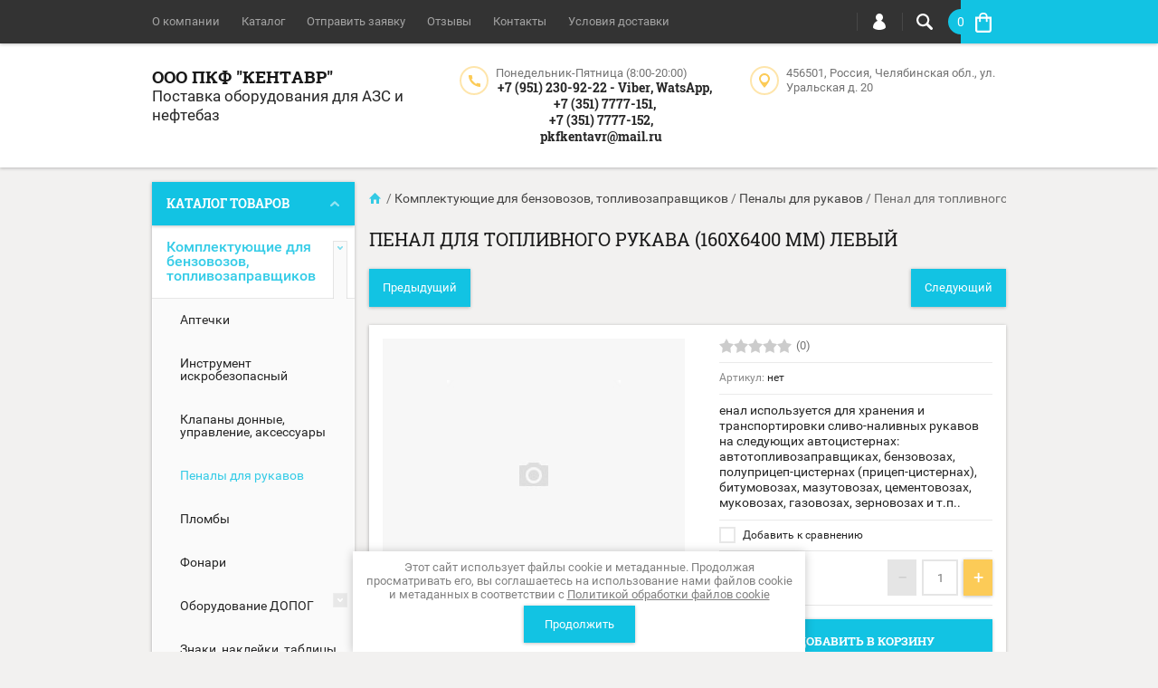

--- FILE ---
content_type: text/html; charset=utf-8
request_url: https://pkf-kentavr.ru/shop/product/7694304
body_size: 25037
content:

	<!doctype html><html lang="ru"><head><meta charset="utf-8"><meta name="robots" content="all"/><title>Пенал для топливного рукава (160х6400 мм) левый. ООО ПКФ &quot;Кентавр&quot;.</title>
<!-- assets.top -->
<meta property="og:title" content="Пенал для топливного рукава (160х6400 мм) левый">
<meta name="twitter:title" content="Пенал для топливного рукава (160х6400 мм) левый">
<meta property="og:description" content="Пенал для топливного рукава (160х6400 мм) левый . Доставка по всей России.Звоните:+ 7 351 7777-151">
<meta name="twitter:description" content="Пенал для топливного рукава (160х6400 мм) левый . Доставка по всей России.Звоните:+ 7 351 7777-151">
<meta property="og:type" content="website">
<meta property="og:url" content="https://pkf-kentavr.ru/shop/product/7694304">
<meta property="vk:app_id" content="https://vk.com/pkfkentavr">
<meta name="twitter:card" content="summary">
<!-- /assets.top -->
<meta name="description" content="Пенал для топливного рукава (160х6400 мм) левый . Доставка по всей России.Звоните:+ 7 351 7777-151"><meta name="keywords" content="Пенал для топливного рукава (160х6400 мм) левый , купить пенал для топливного рукава, купить пенал  160х6400 мм левый , купить пенал для топливного рукава (160х6400 мм) левый , купить пенал для топливного рукава (160х6400 мм) левый в Челябинске ,"><meta name="SKYPE_TOOLBAR" content="SKYPE_TOOLBAR_PARSER_COMPATIBLE"><meta name="viewport" content="width=device-width, initial-scale=1.0, maximum-scale=1.0, user-scalable=no"><meta name="format-detection" content="telephone=no"><meta http-equiv="x-rim-auto-match" content="none"><script src="/g/libs/jquery/1.10.2/jquery.min.js"></script>	<link rel="stylesheet" href="/g/css/styles_articles_tpl.css">

            <!-- 46b9544ffa2e5e73c3c971fe2ede35a5 -->
            <script src='/shared/s3/js/lang/ru.js'></script>
            <script src='/shared/s3/js/common.min.js'></script>
        <link rel='stylesheet' type='text/css' href='/shared/s3/css/calendar.css' /><link rel='stylesheet' type='text/css' href='/shared/highslide-4.1.13/highslide.min.css'/>
<script type='text/javascript' src='/shared/highslide-4.1.13/highslide-full.packed.js'></script>
<script type='text/javascript'>
hs.graphicsDir = '/shared/highslide-4.1.13/graphics/';
hs.outlineType = null;
hs.showCredits = false;
hs.lang={cssDirection:'ltr',loadingText:'Загрузка...',loadingTitle:'Кликните чтобы отменить',focusTitle:'Нажмите чтобы перенести вперёд',fullExpandTitle:'Увеличить',fullExpandText:'Полноэкранный',previousText:'Предыдущий',previousTitle:'Назад (стрелка влево)',nextText:'Далее',nextTitle:'Далее (стрелка вправо)',moveTitle:'Передвинуть',moveText:'Передвинуть',closeText:'Закрыть',closeTitle:'Закрыть (Esc)',resizeTitle:'Восстановить размер',playText:'Слайд-шоу',playTitle:'Слайд-шоу (пробел)',pauseText:'Пауза',pauseTitle:'Приостановить слайд-шоу (пробел)',number:'Изображение %1/%2',restoreTitle:'Нажмите чтобы посмотреть картинку, используйте мышь для перетаскивания. Используйте клавиши вперёд и назад'};</script>
<link rel="icon" href="/favicon.png" type="image/png">

<!--s3_require-->
<link rel="stylesheet" href="/g/basestyle/1.0.1/user/user.css" type="text/css"/>
<link rel="stylesheet" href="/g/basestyle/1.0.1/user/user.blue.css" type="text/css"/>
<script type="text/javascript" src="/g/basestyle/1.0.1/user/user.js" async></script>
<!--/s3_require-->
			
		
		
		
			<link rel="stylesheet" type="text/css" href="/g/shop2v2/default/css/theme.less.css">		
			<script type="text/javascript" src="/g/printme.js"></script>
		<script type="text/javascript" src="/g/shop2v2/default/js/tpl.js"></script>
		<script type="text/javascript" src="/g/shop2v2/default/js/baron.min.js"></script>
		
			<script type="text/javascript" src="/g/shop2v2/default/js/shop2.2.js"></script>
		
	<script type="text/javascript">shop2.init({"productRefs": [],"apiHash": {"getPromoProducts":"18f4696b47771ea87498ba7cc570b615","getSearchMatches":"e739e3b5df74701a1850b66fd33b82b9","getFolderCustomFields":"044c2249bdecc20544e2d0c219e9fa41","getProductListItem":"49145be2000bd73f042afe6ec6ff712a","cartAddItem":"02953856e557f274a64ecd3a879db515","cartRemoveItem":"923c5cc03f819b5fed955a5f1df5f405","cartUpdate":"9c969d7b73d2397145f162692ae1a6c7","cartRemoveCoupon":"42fd00b220e5c06f38de7d2d68e291fb","cartAddCoupon":"801bfaaa82a091976491f1118f6d41ec","deliveryCalc":"c6613011e62bebedaeeccb0615fc9230","printOrder":"d5f2a2fa9e1253abc2e991218b536978","cancelOrder":"a489f7eef25642c000e8272945b9eab4","cancelOrderNotify":"a4f56e7bca5d684ac39c4ff16a61616c","repeatOrder":"1a01a65da2f6bfa9d67644cae2a589d8","paymentMethods":"7b877fb3559bc3b2ad7569780fe198ab","compare":"07e66fd73fe1fe54e55106ad2eef5bc8"},"hash": null,"verId": 779088,"mode": "product","step": "","uri": "/shop","IMAGES_DIR": "/d/","my": {"list_picture_enlarge":true,"accessory":"\u0410\u043a\u0441\u0441\u0435\u0441\u0441\u0443\u0430\u0440\u044b","kit":"\u041d\u0430\u0431\u043e\u0440","recommend":"\u0420\u0435\u043a\u043e\u043c\u0435\u043d\u0434\u0443\u0435\u043c\u044b\u0435","similar":"\u041f\u043e\u0445\u043e\u0436\u0438\u0435","modification":"\u041c\u043e\u0434\u0438\u0444\u0438\u043a\u0430\u0446\u0438\u0438","unique_values":true,"pricelist_options_toggle":true,"mode_catalog":false},"shop2_cart_order_payments": 1,"cf_margin_price_enabled": 0,"maps_yandex_key":"","maps_google_key":""});</script>
<style type="text/css">.product-item-thumb {width: 194px;}.product-item-thumb .product-image, .product-item-simple .product-image {height: 300px;width: 194px;}.product-item-thumb .product-amount .amount-title {width: 98px;}.product-item-thumb .product-price {width: 144px;}.shop2-product .product-side-l {width: 320px;}.shop2-product .product-image {height: 450px;width: 320px;}.shop2-product .product-thumbnails li {width: 96px;height: 96px;}</style>
 <link rel="stylesheet" href="/t/v376/images/theme13/theme.scss.css"><!--[if lt IE 10]><script src="/g/libs/ie9-svg-gradient/0.0.1/ie9-svg-gradient.min.js"></script><script src="/g/libs/jquery-placeholder/2.0.7/jquery.placeholder.min.js"></script><script src="/g/libs/jquery-textshadow/0.0.1/jquery.textshadow.min.js"></script><script src="/g/s3/misc/ie/0.0.1/ie.js"></script><![endif]--><!--[if lt IE 9]><script src="/g/libs/html5shiv/html5.js"></script><![endif]--><link rel="stylesheet" href="/t/v376/images/css/bdr.addons.scss.css"></head><body  ><div class="top-line-wr"><div class="top-line-in clear-self "><div class="menu-block-wrapper displayNone"><div class="menu-block-link"><svg xmlns="http://www.w3.org/2000/svg" xmlns:xlink="http://www.w3.org/1999/xlink" preserveAspectRatio="xMidYMid" width="22" height="16" viewBox="0 0 22 16" class="menu-link-ico-wr"><path d="M20.787,9.261 C20.787,9.261 1.242,9.261 1.242,9.261 C0.564,9.261 0.014,8.696 0.014,7.999 C0.014,7.302 0.564,6.737 1.242,6.737 C1.242,6.737 20.787,6.737 20.787,6.737 C21.465,6.737 22.014,7.302 22.014,7.999 C22.014,8.696 21.465,9.261 20.787,9.261 ZM20.787,2.530 C20.787,2.530 1.242,2.530 1.242,2.530 C0.564,2.530 0.014,1.965 0.014,1.268 C0.014,0.571 0.564,0.007 1.242,0.007 C1.242,0.007 20.787,0.007 20.787,0.007 C21.465,0.007 22.014,0.571 22.014,1.268 C22.014,1.965 21.465,2.530 20.787,2.530 ZM1.242,13.467 C1.242,13.467 20.787,13.467 20.787,13.467 C21.465,13.467 22.014,14.032 22.014,14.729 C22.014,15.426 21.465,15.991 20.787,15.991 C20.787,15.991 1.242,15.991 1.242,15.991 C0.564,15.991 0.014,15.426 0.014,14.729 C0.014,14.032 0.564,13.467 1.242,13.467 Z" class="menu-link-ico"/></svg></div><div class="menu-block-in"><div class="menu-blocks"><div class="close-btn"><svg xmlns="http://www.w3.org/2000/svg" xmlns:xlink="http://www.w3.org/1999/xlink" preserveAspectRatio="xMidYMid" width="12" height="12" viewBox="0 0 12 12" class="menu-link-ico-wr"><path d="M 11.69 1.81 C 11.69 1.81 7.5 6 7.5 6 C 7.5 6 11.69 10.19 11.69 10.19 C 11.69 10.19 11.69 10.19 11.69 10.19 C 11.88 10.38 12 10.65 12 10.94 C 12 11.53 11.53 12 10.94 12 C 10.65 12 10.38 11.88 10.19 11.69 C 10.19 11.69 10.19 11.69 10.19 11.69 C 10.19 11.69 6 7.5 6 7.5 C 6 7.5 1.81 11.69 1.81 11.69 C 1.81 11.69 1.81 11.69 1.81 11.69 C 1.62 11.88 1.35 12 1.06 12 C 0.47 12 0 11.53 0 10.94 C 0 10.65 0.12 10.38 0.31 10.19 C 0.31 10.19 0.31 10.19 0.31 10.19 C 0.31 10.19 4.5 6 4.5 6 C 4.5 6 0.31 1.81 0.31 1.81 C 0.31 1.81 0.31 1.81 0.31 1.81 C 0.12 1.61 0 1.35 0 1.06 C 0 0.47 0.47 0 1.06 0 C 1.35 0 1.62 0.12 1.81 0.31 C 1.81 0.31 1.81 0.31 1.81 0.31 C 1.81 0.31 6 4.5 6 4.5 C 6 4.5 10.19 0.31 10.19 0.31 C 10.19 0.31 10.19 0.31 10.19 0.31 C 10.38 0.12 10.65 0 10.94 0 C 11.53 0 12 0.47 12 1.06 C 12 1.35 11.88 1.61 11.69 1.81 C 11.69 1.81 11.69 1.81 11.69 1.81 Z" class="close-ico"/></svg></div><nav class="menu-top-wrap"><ul class="menu-top"><li><a href="/about" >О компании</a></li><li class="opened active"><a href="/" >Каталог</a></li><li><a href="/otpravit-zayavku" >Отправить заявку</a></li><li><a href="/otzyvy" >Отзывы</a></li><li><a href="/address" >Контакты</a></li><li><a href="/usloviya-dostavki" >Условия доставки</a></li></ul></nav></div></div></div><div class="search-block-wr"><div class="search-link"><svg xmlns="http://www.w3.org/2000/svg" xmlns:xlink="http://www.w3.org/1999/xlink" preserveAspectRatio="xMidYMid" width="18" height="18" viewBox="0 0 18 18" class="search-link-ico-wr"><path d="M 17.58 15.45 C 17.58 15.45 13.27 11.14 13.27 11.14 C 13.22 11.09 13.17 11.05 13.11 11.01 C 13.84 9.89 14.27 8.56 14.27 7.13 C 14.27 3.2 11.08 0.01 7.14 0.01 C 3.2 0.01 0.01 3.2 0.01 7.13 C 0.01 11.07 3.2 14.26 7.14 14.26 C 8.57 14.26 9.9 13.83 11.02 13.1 C 11.06 13.16 11.1 13.21 11.15 13.26 C 11.15 13.26 15.46 17.57 15.46 17.57 C 15.75 17.86 16.14 18.01 16.52 18.01 C 16.91 18.01 17.29 17.86 17.58 17.57 C 18.17 16.98 18.17 16.03 17.58 15.45 Z M 7.14 12.01 C 4.45 12.01 2.26 9.82 2.26 7.13 C 2.26 4.44 4.45 2.26 7.14 2.26 C 9.83 2.26 12.02 4.44 12.02 7.13 C 12.02 9.82 9.83 12.01 7.14 12.01 Z" class="search-link-ico"/></svg></div><div class="search-block-in"><div class="search-block"><div class="search-block-title">Поиск<div class="close-btn"><svg xmlns="http://www.w3.org/2000/svg" xmlns:xlink="http://www.w3.org/1999/xlink" preserveAspectRatio="xMidYMid" width="12" height="12" viewBox="0 0 12 12" class="menu-link-ico-wr"><path d="M 11.69 1.81 C 11.69 1.81 7.5 6 7.5 6 C 7.5 6 11.69 10.19 11.69 10.19 C 11.69 10.19 11.69 10.19 11.69 10.19 C 11.88 10.38 12 10.65 12 10.94 C 12 11.53 11.53 12 10.94 12 C 10.65 12 10.38 11.88 10.19 11.69 C 10.19 11.69 10.19 11.69 10.19 11.69 C 10.19 11.69 6 7.5 6 7.5 C 6 7.5 1.81 11.69 1.81 11.69 C 1.81 11.69 1.81 11.69 1.81 11.69 C 1.62 11.88 1.35 12 1.06 12 C 0.47 12 0 11.53 0 10.94 C 0 10.65 0.12 10.38 0.31 10.19 C 0.31 10.19 0.31 10.19 0.31 10.19 C 0.31 10.19 4.5 6 4.5 6 C 4.5 6 0.31 1.81 0.31 1.81 C 0.31 1.81 0.31 1.81 0.31 1.81 C 0.12 1.61 0 1.35 0 1.06 C 0 0.47 0.47 0 1.06 0 C 1.35 0 1.62 0.12 1.81 0.31 C 1.81 0.31 1.81 0.31 1.81 0.31 C 1.81 0.31 6 4.5 6 4.5 C 6 4.5 10.19 0.31 10.19 0.31 C 10.19 0.31 10.19 0.31 10.19 0.31 C 10.38 0.12 10.65 0 10.94 0 C 11.53 0 12 0.47 12 1.06 C 12 1.35 11.88 1.61 11.69 1.81 C 11.69 1.81 11.69 1.81 11.69 1.81 Z" class="close-ico"/></svg></div></div><nav class="site-search-wr"><form action="/search" method="get"><input type="text" class="search-text" name="search" onBlur="this.placeholder=this.placeholder==''?'Поиск':this.placeholder" onFocus="this.placeholder=this.placeholder=='Поиск'?'':this.placeholder;" placeholder="Поиск" /><input type="submit" class="search-but" value=""/><re-captcha data-captcha="recaptcha"
     data-name="captcha"
     data-sitekey="6LcYvrMcAAAAAKyGWWuW4bP1De41Cn7t3mIjHyNN"
     data-lang="ru"
     data-rsize="invisible"
     data-type="image"
     data-theme="light"></re-captcha></form></nav>    
    
<div class="search-online-store">
    <div class="block-title">Расширенный поиск
        <svg preserveAspectRatio="xMidYMid" width="11" height="7" viewBox="0 0 11 7" class="menu-link-ico-wr">
            <path d="M 2.96 1.29 C 2.96 1.29 5.97 4.11 5.97 4.11 C 5.97 4.11 9.06 1.21 9.06 1.21 C 9.06 1.21 9.06 1.21 9.06 1.21 C 9.26 1.02 9.55 0.91 9.86 0.91 C 10.49 0.91 11.01 1.4 11.01 2 C 11.01 2.3 10.88 2.57 10.68 2.76 C 10.68 2.76 10.69 2.77 10.69 2.77 C 10.69 2.77 6.8 6.42 6.8 6.42 C 6.8 6.42 6.8 6.42 6.8 6.42 C 6.59 6.63 6.3 6.75 5.97 6.75 C 5.97 6.75 5.97 6.75 5.97 6.75 C 5.97 6.75 5.97 6.75 5.97 6.75 C 5.64 6.75 5.35 6.63 5.14 6.42 C 5.14 6.42 5.14 6.42 5.14 6.42 C 5.14 6.42 1.25 2.77 1.25 2.77 C 1.25 2.77 1.25 2.76 1.25 2.76 C 1.06 2.57 0.93 2.3 0.93 2 C 0.93 1.4 1.45 0.91 2.09 0.91 C 2.43 0.91 2.75 1.06 2.96 1.29 Z" class="search-title-arr"/>
        </svg>
    </div>

    <div class="block-body">
        <form class="dropdown" action="/shop/search" enctype="multipart/form-data">
            <input type="hidden" name="sort_by" value="">
            
            

                        <div class="row search_price range_slider_wrapper">
                <div class="row-title">Цена</div>
                <div class="price_range clear-self">
                    <input name="s[price][min]" type="tel" size="5" class="small low" value="0" />
                    <input name="s[price][max]" type="tel" size="5" class="small hight" value="40000" />
                </div>
                <div class="input_range_slider"></div>
            </div>
            
                            <div class="field text">
                    <label class="field-title" for="s[name]">Название:</label><br>
                    <label class="input"><input type="text" name="s[name]" id="s[name]" value=""></label>
                </div>
            
                            <div class="field text">
                    <label class="field-title" for="s[article">Артикул:</label><br>
                    <label class="input"><input type="text" name="s[article]" id="s[article" value=""></label>
                </div>
            
                            <div class="field text">
                    <label class="field-title" for="search_text">Текст:</label><br>
                    <label class="input"><input type="text" name="search_text" id="search_text"  value=""></label>
                </div>
                        
                            <div class="field select">
                    <span class="field-title">Выберите категорию:</span><br>
                    <select name="s[folder_id]" id="s[folder_id]">
                        <option value="">Все</option>
                                                                                                                                        <option value="339873411" >
                                     Комплектующие для бензовозов, топливозаправщиков
                                </option>
                                                                                                                <option value="339873611" >
                                    &raquo; Аптечки
                                </option>
                                                                                                                <option value="339874011" >
                                    &raquo; Инструмент искробезопасный
                                </option>
                                                                                                                <option value="339874211" >
                                    &raquo; Клапаны донные, управление, аксессуары
                                </option>
                                                                                                                <option value="339874411" >
                                    &raquo; Пеналы для рукавов
                                </option>
                                                                                                                <option value="339874611" >
                                    &raquo; Пломбы
                                </option>
                                                                                                                <option value="339874811" >
                                    &raquo; Фонари
                                </option>
                                                                                                                <option value="339873811" >
                                    &raquo; Оборудование ДОПОГ
                                </option>
                                                                                                                <option value="185811300" >
                                    &raquo;&raquo; Комплекты ADR
                                </option>
                                                                                                                <option value="339873011" >
                                    &raquo; Знаки, наклейки, таблицы
                                </option>
                                                                                                                <option value="339861411" >
                                     ТРК
                                </option>
                                                                                                                <option value="339861811" >
                                    &raquo; Ливенка
                                </option>
                                                                                                                <option value="339862011" >
                                    &raquo; Север
                                </option>
                                                                                                                <option value="208514106" >
                                    &raquo;&raquo; ТРК СЕВЕР СЕРИИ 111-МС
                                </option>
                                                                                                                <option value="210872506" >
                                    &raquo;&raquo; ТРК СЕВЕР СЕРИИ 100
                                </option>
                                                                                                                <option value="240274906" >
                                    &raquo;&raquo; ТРК СЕВЕР СЕРИИ 500
                                </option>
                                                                                                                <option value="339862211" >
                                    &raquo; Tatsuno
                                </option>
                                                                                                                <option value="339862411" >
                                    &raquo; Топаз
                                </option>
                                                                                                                <option value="339862611" >
                                    &raquo; Шельф
                                </option>
                                                                                                                <option value="27868913" >
                                    &raquo; ТРК kamka
                                </option>
                                                                                                                <option value="27869313" >
                                    &raquo;&raquo; Автоматизированные ТРК
                                </option>
                                                                                                                <option value="27869513" >
                                    &raquo;&raquo; Неавтоматизированные ТРК
                                </option>
                                                                                                                <option value="27869913" >
                                    &raquo;&raquo; Коммерческие топливораздаточные колонки (ТРК)
                                </option>
                                                                                                                <option value="339862811" >
                                     Комплектующие для ТРК
                                </option>
                                                                                                                <option value="339863011" >
                                    &raquo; Gilbarco
                                </option>
                                                                                                                <option value="339863211" >
                                    &raquo; Censtar
                                </option>
                                                                                                                <option value="339863411" >
                                    &raquo; Tatsuno
                                </option>
                                                                                                                <option value="339863611" >
                                    &raquo; Adast
                                </option>
                                                                                                                <option value="339864811" >
                                    &raquo; Ливны
                                </option>
                                                                                                                <option value="339865411" >
                                    &raquo; НАРА
                                </option>
                                                                                                                <option value="339865611" >
                                    &raquo;&raquo; Газоотделитель
                                </option>
                                                                                                                <option value="339865811" >
                                    &raquo;&raquo; Датчик расхода топлива
                                </option>
                                                                                                                <option value="339866011" >
                                    &raquo;&raquo; Держатели, патрубки
                                </option>
                                                                                                                <option value="339866211" >
                                    &raquo;&raquo; Измеритель объёма
                                </option>
                                                                                                                <option value="339866411" >
                                    &raquo;&raquo; Индикатор
                                </option>
                                                                                                                <option value="180343301" >
                                    &raquo;&raquo; Колодка
                                </option>
                                                                                                                <option value="339866811" >
                                    &raquo;&raquo; Насос
                                </option>
                                                                                                                <option value="339867011" >
                                    &raquo;&raquo; Отсчетное устройство стрелочное
                                </option>
                                                                                                                <option value="339867411" >
                                    &raquo;&raquo; Паронитовые прокладки
                                </option>
                                                                                                                <option value="339867611" >
                                    &raquo;&raquo; Поплавковая камера
                                </option>
                                                                                                                <option value="339867811" >
                                    &raquo;&raquo; Рем.комплект для ремонта ТРК
                                </option>
                                                                                                                <option value="339868011" >
                                    &raquo;&raquo; Фильтр грубой очистки
                                </option>
                                                                                                                <option value="339868211" >
                                    &raquo;&raquo; Электродвигатель
                                </option>
                                                                                                                <option value="342926411" >
                                    &raquo;&raquo; Корпуса топливораздаточных колонок
                                </option>
                                                                                                                <option value="339868411" >
                                    &raquo; Tokheim
                                </option>
                                                                                                                <option value="339868811" >
                                    &raquo; Шельф
                                </option>
                                                                                                                <option value="339868611" >
                                    &raquo; Топаз
                                </option>
                                                                                                                <option value="339888811" >
                                    &raquo; Сильфоны
                                </option>
                                                                                                                <option value="339864211" >
                                    &raquo; Клапаны
                                </option>
                                                                                                                <option value="339888411" >
                                    &raquo; Ремни
                                </option>
                                                                                                                <option value="339882011" >
                                     Пульты управления к ТРК
                                </option>
                                                                                                                <option value="339882211" >
                                    &raquo; Весна
                                </option>
                                                                                                                <option value="339882411" >
                                    &raquo; Сапсан
                                </option>
                                                                                                                <option value="339882611" >
                                    &raquo; Топаз
                                </option>
                                                                                                                <option value="339879411" >
                                     НАСОСНОЕ ОБОРУДОВАНИЕ
                                </option>
                                                                                                                <option value="339878611" >
                                    &raquo; Насосы и заправочные модули PIUSI
                                </option>
                                                                                                                <option value="339879211" >
                                    &raquo; Насосы и заправочные модули
                                </option>
                                                                                                                <option value="135385106" >
                                    &raquo;&raquo; Запасные части к насосам
                                </option>
                                                                                                                <option value="135385506" >
                                    &raquo;&raquo; Комплекты дизельного топлива 12-24 В
                                </option>
                                                                                                                <option value="135386106" >
                                    &raquo;&raquo; Комплекты дизельного топлива 220 В
                                </option>
                                                                                                                <option value="135386706" >
                                    &raquo;&raquo; Комплекты бензин
                                </option>
                                                                                                                <option value="135386906" >
                                    &raquo;&raquo; Насосы для бензина керосина 12-24 Вольт
                                </option>
                                                                                                                <option value="135387506" >
                                    &raquo;&raquo; Насосы для бензина керосина 220 Вольт
                                </option>
                                                                                                                <option value="135388306" >
                                    &raquo;&raquo; Насосы для дизельного топлива 12-24 Вольт
                                </option>
                                                                                                                <option value="135400706" >
                                    &raquo;&raquo; Насосы для дизельного топлива 220, 380 Вольт
                                </option>
                                                                                                                <option value="135401506" >
                                    &raquo;&raquo; Насосы для масла
                                </option>
                                                                                                                <option value="339879611" >
                                    &raquo; Насосы АНСВ, АNS
                                </option>
                                                                                                                <option value="339879811" >
                                    &raquo; Насос СВН-80
                                </option>
                                                                                                                <option value="339880011" >
                                    &raquo; Насос СЦЛ 00 А
                                </option>
                                                                                                                <option value="339880211" >
                                    &raquo; Насос СЦЛ 20/24
                                </option>
                                                                                                                <option value="339880611" >
                                    &raquo; Погружные насосы
                                </option>
                                                                                                                <option value="339880811" >
                                    &raquo; Ручные насосы
                                </option>
                                                                                                                <option value="241062306" >
                                    &raquo; КЛАПАНЫ ПРЕДОХРАНИТЕЛЬНЫЕ ДЛЯ НАСОСОВ
                                </option>
                                                                                                                <option value="114532508" >
                                    &raquo; Насосы КМ и комплектующие
                                </option>
                                                                                                                <option value="183563108" >
                                    &raquo; Оборудование для мочевины
                                </option>
                                                                                                                <option value="339875011" >
                                     Краны топливораздаточные
                                </option>
                                                                                                                <option value="339875211" >
                                    &raquo; OPW
                                </option>
                                                                                                                <option value="339875411" >
                                    &raquo; ZVA Elaflex
                                </option>
                                                                                                                <option value="126762900" >
                                    &raquo;&raquo; Пистолеты
                                </option>
                                                                                                                <option value="126759900" >
                                    &raquo;&raquo; Муфты и фитинги
                                </option>
                                                                                                                <option value="126760700" >
                                    &raquo;&raquo; Носики
                                </option>
                                                                                                                <option value="126760300" >
                                    &raquo;&raquo; Насадки
                                </option>
                                                                                                                <option value="126760500" >
                                    &raquo;&raquo; Скобы
                                </option>
                                                                                                                <option value="126762100" >
                                    &raquo;&raquo; Кольца
                                </option>
                                                                                                                <option value="126765300" >
                                    &raquo;&raquo; Запчасти
                                </option>
                                                                                                                <option value="339875611" >
                                    &raquo; OPW (Китай)
                                </option>
                                                                                                                <option value="339875811" >
                                    &raquo; ZVA (Китай)
                                </option>
                                                                                                                <option value="339876011" >
                                    &raquo; Краны топливораздаточные (прочие)
                                </option>
                                                                                                                <option value="11790107" >
                                    &raquo; PIUSI
                                </option>
                                                                                                                <option value="339870011" >
                                     Газовое оборудование
                                </option>
                                                                                                                <option value="339870211" >
                                    &raquo; Corken LPG
                                </option>
                                                                                                                <option value="339870411" >
                                    &raquo; LPM 102
                                </option>
                                                                                                                <option value="339870611" >
                                    &raquo; Краны газовые
                                </option>
                                                                                                                <option value="339870811" >
                                    &raquo;&raquo; Муфты разрывные и переходники
                                </option>
                                                                                                                <option value="339871011" >
                                    &raquo;&raquo; Пистолет LPG (Италия)
                                </option>
                                                                                                                <option value="339871211" >
                                    &raquo;&raquo; Пистолет OPW-Brevetti Nettuno T3B (Чехия)
                                </option>
                                                                                                                <option value="339871411" >
                                    &raquo;&raquo; Пистолет TDW LPG (Китай)
                                </option>
                                                                                                                <option value="32034507" >
                                    &raquo;&raquo; Пистолет LPG Gaslin
                                </option>
                                                                                                                <option value="32169507" >
                                    &raquo;&raquo; Кран газораздаточный LPG AILE
                                </option>
                                                                                                                <option value="339871611" >
                                    &raquo; Насос НСВГ, НСВ-32
                                </option>
                                                                                                                <option value="339871811" >
                                    &raquo; Рукава  LPG
                                </option>
                                                                                                                <option value="339872011" >
                                    &raquo; Колонки и запасные части УЗСГ (Технопроект)
                                </option>
                                                                                                                <option value="148680507" >
                                    &raquo; Оборудование GT7
                                </option>
                                                                                                                <option value="339886811" >
                                     Фильтры
                                </option>
                                                                                                                <option value="339887011" >
                                    &raquo; Фильтры прочие
                                </option>
                                                                                                                <option value="339887211" >
                                    &raquo; Фильтры Separ
                                </option>
                                                                                                                <option value="339887411" >
                                    &raquo; Фильтры сливные, прямоточные, прямые
                                </option>
                                                                                                                <option value="339887611" >
                                    &raquo; Фильтры ФЖУ
                                </option>
                                                                                                                <option value="126421900" >
                                    &raquo; Фильтры для ТРК
                                </option>
                                                                                                                <option value="223743906" >
                                    &raquo; Фильтры PIUSI
                                </option>
                                                                                                                <option value="339882811" >
                                     Резервуарное оборудование
                                </option>
                                                                                                                <option value="339883011" >
                                    &raquo; Генераторы
                                </option>
                                                                                                                <option value="339883211" >
                                    &raquo; Датчики
                                </option>
                                                                                                                <option value="339883411" >
                                    &raquo; Клапаны
                                </option>
                                                                                                                <option value="339883611" >
                                    &raquo; Краны сифонные
                                </option>
                                                                                                                <option value="339884011" >
                                    &raquo; Люки
                                </option>
                                                                                                                <option value="339884211" >
                                    &raquo; Муфты
                                </option>
                                                                                                                <option value="339884411" >
                                    &raquo; Огнепреградители
                                </option>
                                                                                                                <option value="339884611" >
                                    &raquo; Патрубки
                                </option>
                                                                                                                <option value="339884811" >
                                    &raquo; Релейный блок
                                </option>
                                                                                                                <option value="339885011" >
                                    &raquo; Сигнализаторы
                                </option>
                                                                                                                <option value="339885211" >
                                    &raquo; Узел рецеркуляции паров
                                </option>
                                                                                                                <option value="339885411" >
                                    &raquo; Уровнемеры
                                </option>
                                                                                                                <option value="339886611" >
                                    &raquo; Заборные устройства
                                </option>
                                                                                                                <option value="339887811" >
                                    &raquo; Хлопушки и механизмы управления
                                </option>
                                                                                                                <option value="125986300" >
                                    &raquo; Узлы наполнения
                                </option>
                                                                                                                <option value="302197905" >
                                    &raquo; Фильтры и фильтроэлементы
                                </option>
                                                                                                                <option value="193440101" >
                                     Устройства для слива и налива нефтепродуктов
                                </option>
                                                                                                                <option value="193440301" >
                                    &raquo; АСН
                                </option>
                                                                                                                <option value="193440501" >
                                    &raquo; УНС, УНСА
                                </option>
                                                                                                                <option value="193440701" >
                                    &raquo; УСН
                                </option>
                                                                                                                <option value="339881211" >
                                     Противопожарное оборудование
                                </option>
                                                                                                                <option value="339881411" >
                                    &raquo; Искрогасители
                                </option>
                                                                                                                <option value="339881611" >
                                    &raquo; Огнетушители и пеналы
                                </option>
                                                                                                                <option value="339881811" >
                                    &raquo; Устройства заземления, УЗА
                                </option>
                                                                                                                <option value="339876211" >
                                     Метрологическое оборудование
                                </option>
                                                                                                                <option value="339876411" >
                                    &raquo; Ареометры
                                </option>
                                                                                                                <option value="339876611" >
                                    &raquo; Ведро замерное
                                </option>
                                                                                                                <option value="339876811" >
                                    &raquo; Газоанализаторы
                                </option>
                                                                                                                <option value="339877011" >
                                    &raquo; Мерники
                                </option>
                                                                                                                <option value="339877211" >
                                    &raquo; Метроштоки
                                </option>
                                                                                                                <option value="125984100" >
                                    &raquo;&raquo; Круглые
                                </option>
                                                                                                                <option value="125984300" >
                                    &raquo;&raquo; П-образные
                                </option>
                                                                                                                <option value="339877411" >
                                    &raquo; Октанометры и плотномеры
                                </option>
                                                                                                                <option value="339877611" >
                                    &raquo; Паста, герметики
                                </option>
                                                                                                                <option value="339877811" >
                                    &raquo; Пробоотборники
                                </option>
                                                                                                                <option value="339878011" >
                                    &raquo; Рулетки
                                </option>
                                                                                                                <option value="339878211" >
                                    &raquo; Термометры
                                </option>
                                                                                                                <option value="339878411" >
                                    &raquo; Цилиндры
                                </option>
                                                                                                                <option value="339889011" >
                                     Счётчики жидкости
                                </option>
                                                                                                                <option value="339889611" >
                                    &raquo; Счётчики ППО
                                </option>
                                                                                                                <option value="339889411" >
                                    &raquo; Счётчики ППВ
                                </option>
                                                                                                                <option value="339889211" >
                                    &raquo; Запчасти для ППО и ППВ
                                </option>
                                                                                                                <option value="346217411" >
                                    &raquo; Счётчики HEFA
                                </option>
                                                                                                                <option value="339889811" >
                                    &raquo; Счётчики прочие
                                </option>
                                                                                                                <option value="223744306" >
                                    &raquo; Счетчики PIUSI, SAMOA
                                </option>
                                                                                                                <option value="339888011" >
                                     Рукава
                                </option>
                                                                                                                <option value="344371811" >
                                    &raquo; Маслобензостойкие рукава
                                </option>
                                                                                                                <option value="344371611" >
                                    &raquo; Шланги и трубки ТОМИФЛЕКС
                                </option>
                                                                                                                <option value="339873211" >
                                    &raquo; Катушки для рукава
                                </option>
                                                                                                                <option value="2550102" >
                                    &raquo; Шланг композитный
                                </option>
                                                                                                                <option value="339872211" >
                                     Запорная арматура
                                </option>
                                                                                                                <option value="339872411" >
                                    &raquo; Задвижки и вентили
                                </option>
                                                                                                                <option value="339872611" >
                                    &raquo; Краны шаровые (бензин)
                                </option>
                                                                                                                <option value="339872811" >
                                    &raquo; Краны шаровые (газ)
                                </option>
                                                                                                                <option value="339881011" >
                                     Переговорные устройства
                                </option>
                                                                                                                <option value="339890011" >
                                     Техническая литература
                                </option>
                                                                                                                <option value="208871308" >
                                     Быстроразъемные соединения
                                </option>
                                                                                                                <option value="209048108" >
                                    &raquo; Быстроразъемные соединения Камлок
                                </option>
                                                                                                                <option value="209105108" >
                                    &raquo; Быстроразъемное соединение TankWagen
                                </option>
                                                                                                                <option value="209392708" >
                                    &raquo; Наконечники, ерши
                                </option>
                                                                                                                <option value="209402508" >
                                    &raquo; Хомуты
                                </option>
                                                                        </select>
                </div>

                <div id="shop2_search_custom_fields"></div>
            
                        
                            <div class="field select">
                    <span class="field-title">Производитель:</span><br>
                    <select name="s[vendor_id]">
                        <option value="">Все</option>          
                                                    <option value="42809211" >Adast</option>
                                                    <option value="38501900" >Avista</option>
                                                    <option value="78191909" >Benza</option>
                                                    <option value="67278500" >Corken (США)</option>
                                                    <option value="42809611" >Danfoss</option>
                                                    <option value="48538100" >Dixon</option>
                                                    <option value="42795611" >Elaflex</option>
                                                    <option value="23375908" >Flexbimec</option>
                                                    <option value="23376308" >Gespasa</option>
                                                    <option value="42795811" >Gilbarco</option>
                                                    <option value="42796011" >Lanfeng.Censtar</option>
                                                    <option value="67263700" >Liqua-Tech</option>
                                                    <option value="68899900" >LPG Group (Италия)</option>
                                                    <option value="43065811" >OPW</option>
                                                    <option value="24209708" >Petropump</option>
                                                    <option value="60020500" >Piusi</option>
                                                    <option value="23205108" >SAMOA</option>
                                                    <option value="48538300" >Semperit</option>
                                                    <option value="42806811" >Tatsuno</option>
                                                    <option value="37443700" >Tokheim</option>
                                                    <option value="48537900" >Trunk Oil</option>
                                                    <option value="42806411" >Ливенка</option>
                                                    <option value="42796211" >Ливны</option>
                                                    <option value="9420107" >МХК</option>
                                                    <option value="42806611" >НАРА</option>
                                                    <option value="9419707" >ПНСК</option>
                                                    <option value="9419907" >Поршень</option>
                                                    <option value="42488906" >СЕВЕР</option>
                                                    <option value="37827300" >Технопроект</option>
                                                    <option value="42796411" >Топаз</option>
                                                    <option value="37444500" >Шельф</option>
                                            </select>
                </div>
            
                            <div class="field select">
                    <span class="field-title">Новинка:</span><br>
                    <select name="s[new]">
                        <option value="">Все</option>
                        <option value="1">да</option>
                        <option value="0">нет</option>
                    </select>
                </div>
            
                            <div class="field select">
                    <span class="field-title">Спецпредложение:</span><br>
                    <select name="s[special]">
                        <option value="">Все</option>
                        <option value="1">да</option>
                        <option value="0">нет</option>
                    </select>
                </div>
            
                            <div class="field select">
                    <span class="field-title">Результатов на странице:</span>
                    <select name="s[products_per_page]">
                                                                                                        <option value="5">5</option>
                                                                                <option value="20" selected="selected">20</option>
                                                                                <option value="35">35</option>
                                                                                <option value="50">50</option>
                                                                                <option value="65">65</option>
                                                                                <option value="80">80</option>
                                                                                <option value="95">95</option>
                                            </select>
                </div>
            
            <div class="submit">
                <button type="submit" class="search-btn btn-variant1">Найти</button>
            </div>
        <re-captcha data-captcha="recaptcha"
     data-name="captcha"
     data-sitekey="6LcYvrMcAAAAAKyGWWuW4bP1De41Cn7t3mIjHyNN"
     data-lang="ru"
     data-rsize="invisible"
     data-type="image"
     data-theme="light"></re-captcha></form>
    </div>
</div><!-- Search Form --></div></div></div><div class="login-block-wr"><div class="login-link"><svg xmlns="http://www.w3.org/2000/svg" xmlns:xlink="http://www.w3.org/1999/xlink" preserveAspectRatio="xMidYMid" width="14" height="18" viewBox="0 0 14 18" class="menu-link-ico-wr"><path d="M 9.39 8.21 C 9.39 8.21 8.75 7.97 8.75 7.97 C 8.75 7.97 9.3 7.57 9.3 7.57 C 10.33 6.81 11 5.57 11 4.16 C 11 3.27 10.72 2.44 10.25 1.76 C 10.25 1.76 10.25 1.76 10.25 1.76 C 10.25 1.76 10.25 1.76 10.25 1.76 C 10.16 1.63 10.07 1.51 9.97 1.4 C 9.96 1.39 9.96 1.38 9.94 1.36 C 9.85 1.26 9.75 1.15 9.65 1.06 C 9.64 1.05 9.63 1.04 9.62 1.03 C 9.39 0.82 9.13 0.64 8.86 0.49 C 8.85 0.49 8.84 0.48 8.84 0.47 C 8.72 0.41 8.6 0.35 8.47 0.3 C 8.43 0.29 8.39 0.27 8.35 0.26 C 8.25 0.22 8.15 0.19 8.05 0.16 C 8 0.14 7.95 0.13 7.91 0.12 C 7.8 0.1 7.7 0.07 7.6 0.06 C 7.55 0.05 7.5 0.04 7.46 0.04 C 7.31 0.02 7.15 0.01 7 0.01 C 6.87 0.01 6.75 0.02 6.63 0.03 C 6.59 0.03 6.56 0.04 6.52 0.04 C 6.43 0.05 6.34 0.07 6.25 0.09 C 6.22 0.09 6.19 0.1 6.16 0.11 C 5.92 0.16 5.69 0.23 5.48 0.32 C 5.44 0.34 5.41 0.35 5.38 0.37 C 5.3 0.4 5.23 0.44 5.15 0.48 C 5.12 0.5 5.09 0.52 5.06 0.53 C 4.96 0.59 4.86 0.66 4.76 0.72 C 4.76 0.72 4.76 0.73 4.75 0.73 C 4.66 0.8 4.57 0.87 4.49 0.94 C 4.46 0.96 4.43 0.99 4.41 1.01 C 4.34 1.06 4.28 1.12 4.22 1.18 C 4.19 1.21 4.17 1.24 4.15 1.26 C 4.06 1.35 3.99 1.43 3.91 1.52 C 3.91 1.53 3.9 1.54 3.89 1.55 C 3.83 1.64 3.77 1.72 3.71 1.81 C 3.69 1.84 3.67 1.88 3.65 1.91 C 3.6 1.98 3.56 2.05 3.52 2.13 C 3.5 2.16 3.48 2.19 3.46 2.23 C 3.41 2.33 3.36 2.44 3.31 2.55 C 3.31 2.55 3.31 2.55 3.31 2.55 C 3.11 3.05 3 3.59 3 4.17 C 3 4.66 3.08 5.12 3.22 5.55 C 3.5 6.37 4.02 7.07 4.69 7.57 C 4.69 7.57 5.24 7.98 5.24 7.98 C 5.24 7.98 4.61 8.21 4.61 8.21 C 1.92 9.23 0 11.91 0 15.06 C -0.01 15.36 0.14 15.7 0.47 16.04 C 0.69 16.28 1 16.51 1.37 16.73 C 1.54 16.83 1.74 16.93 1.94 17.03 C 3.21 17.62 5.01 18.01 7 18.01 C 9.97 18.02 12.53 17.06 13.52 16.01 C 13.86 15.66 14 15.34 14 15.06 C 14 11.91 12.07 9.22 9.39 8.21 Z" class="login-link-ico"/></svg></div><div class="login-block-in"><div class="block-user">
	<div class="block-title">Вход / Регистрация		<div class="close-btn">
			<svg preserveAspectRatio="xMidYMid" width="12" height="12" viewBox="0 0 12 12" class="menu-link-ico-wr">
				<path d="M 11.69 1.81 C 11.69 1.81 7.5 6 7.5 6 C 7.5 6 11.69 10.19 11.69 10.19 C 11.69 10.19 11.69 10.19 11.69 10.19 C 11.88 10.38 12 10.65 12 10.94 C 12 11.53 11.53 12 10.94 12 C 10.65 12 10.38 11.88 10.19 11.69 C 10.19 11.69 10.19 11.69 10.19 11.69 C 10.19 11.69 6 7.5 6 7.5 C 6 7.5 1.81 11.69 1.81 11.69 C 1.81 11.69 1.81 11.69 1.81 11.69 C 1.62 11.88 1.35 12 1.06 12 C 0.47 12 0 11.53 0 10.94 C 0 10.65 0.12 10.38 0.31 10.19 C 0.31 10.19 0.31 10.19 0.31 10.19 C 0.31 10.19 4.5 6 4.5 6 C 4.5 6 0.31 1.81 0.31 1.81 C 0.31 1.81 0.31 1.81 0.31 1.81 C 0.12 1.61 0 1.35 0 1.06 C 0 0.47 0.47 0 1.06 0 C 1.35 0 1.62 0.12 1.81 0.31 C 1.81 0.31 1.81 0.31 1.81 0.31 C 1.81 0.31 6 4.5 6 4.5 C 6 4.5 10.19 0.31 10.19 0.31 C 10.19 0.31 10.19 0.31 10.19 0.31 C 10.38 0.12 10.65 0 10.94 0 C 11.53 0 12 0.47 12 1.06 C 12 1.35 11.88 1.61 11.69 1.81 C 11.69 1.81 11.69 1.81 11.69 1.81 Z" class="close-ico"/>
			</svg>
		</div>
	</div>
	<div class="block-body">
					<form method="post" action="/account">
				<input type="hidden" name="mode" value="login">
				<div class="field name">
					<label class="input"><input type="text" name="login" id="login" tabindex="1" onBlur="this.placeholder=this.placeholder==''?'Логин':this.placeholder" onFocus="this.placeholder=this.placeholder=='Логин'?'':this.placeholder;" placeholder="Логин"></label>
				</div>
				<div class="field password clear-self">
					<label class="input"><input type="password" name="password" id="password" tabindex="2" onBlur="this.placeholder=this.placeholder==''?'Пароль':this.placeholder" onFocus="this.placeholder=this.placeholder=='Пароль'?'':this.placeholder;" placeholder="Пароль"></label>
				</div>
				<div class="field links clear-self">
					<a href="/account/forgot_password" class="forgot">Забыли пароль?</a>
					<button type="submit" class="btn-variant1">Войти</button>
				</div>
				<a href="/account/register" class="register white-btn">Регистрация</a>
			<re-captcha data-captcha="recaptcha"
     data-name="captcha"
     data-sitekey="6LcYvrMcAAAAAKyGWWuW4bP1De41Cn7t3mIjHyNN"
     data-lang="ru"
     data-rsize="invisible"
     data-type="image"
     data-theme="light"></re-captcha></form>
			</div>
</div></div></div><div id="shop2-cart-preview" class="cart-wr">
	<div class="cart-in">
		<div class="cart-in2">
			<div class="cart-btn">
				<svg preserveAspectRatio="xMidYMid" width="18" height="23" viewBox="0 0 18 23" class="menu-link-ico-wr">
					<path d="M 15.29 23 C 15.29 23 2.6 23 2.6 23 C 1.18 23 0.01 21.81 0.01 20.36 C 0.01 20.36 0.01 5.44 0.01 5.44 C 0.01 5.44 4.29 5.44 4.29 5.44 C 4.29 5.44 4.29 4.81 4.29 4.81 C 4.29 2.62 6.38 0.85 8.95 0.85 C 11.52 0.85 13.6 2.62 13.6 4.81 C 13.6 4.81 13.6 5.44 13.6 5.44 C 13.6 5.44 17.89 5.44 17.89 5.44 C 17.89 5.44 17.89 20.36 17.89 20.36 C 17.89 21.81 16.72 23 15.29 23 Z M 11.85 4.81 C 11.85 3.63 10.52 2.63 8.95 2.63 C 7.38 2.63 6.05 3.63 6.05 4.81 C 6.05 4.81 6.05 5.44 6.05 5.44 C 6.05 5.44 11.85 5.44 11.85 5.44 C 11.85 5.44 11.85 4.81 11.85 4.81 Z M 15.65 7.72 C 15.65 7.72 13.6 7.72 13.6 7.72 C 13.6 7.72 13.6 9.45 13.6 9.45 C 13.75 9.64 13.84 9.86 13.84 10.11 C 13.84 10.74 13.34 11.25 12.73 11.25 C 12.11 11.25 11.62 10.74 11.62 10.11 C 11.62 9.86 11.71 9.64 11.85 9.45 C 11.85 9.45 11.85 7.72 11.85 7.72 C 11.85 7.72 6.05 7.72 6.05 7.72 C 6.05 7.72 6.05 9.45 6.05 9.45 C 6.19 9.64 6.28 9.86 6.28 10.11 C 6.28 10.74 5.78 11.25 5.17 11.25 C 4.56 11.25 4.06 10.74 4.06 10.11 C 4.06 9.86 4.15 9.64 4.29 9.45 C 4.29 9.45 4.29 7.72 4.29 7.72 C 4.29 7.72 2.25 7.72 2.25 7.72 C 2.25 7.72 2.25 20.36 2.25 20.36 C 2.25 20.56 2.41 20.72 2.6 20.72 C 2.6 20.72 15.29 20.72 15.29 20.72 C 15.49 20.72 15.65 20.56 15.65 20.36 C 15.65 20.36 15.65 7.72 15.65 7.72 Z" class="cart-ico"/>
				</svg>
																<span class="cart-total">0</span>
			</div>
			<div class="cart-block">
				<div class="cart-block-title">Корзина 
					<div class="close-btn">
						<svg preserveAspectRatio="xMidYMid" width="12" height="12" viewBox="0 0 12 12" class="menu-link-ico-wr">
							<path d="M 11.69 1.81 C 11.69 1.81 7.5 6 7.5 6 C 7.5 6 11.69 10.19 11.69 10.19 C 11.69 10.19 11.69 10.19 11.69 10.19 C 11.88 10.38 12 10.65 12 10.94 C 12 11.53 11.53 12 10.94 12 C 10.65 12 10.38 11.88 10.19 11.69 C 10.19 11.69 10.19 11.69 10.19 11.69 C 10.19 11.69 6 7.5 6 7.5 C 6 7.5 1.81 11.69 1.81 11.69 C 1.81 11.69 1.81 11.69 1.81 11.69 C 1.62 11.88 1.35 12 1.06 12 C 0.47 12 0 11.53 0 10.94 C 0 10.65 0.12 10.38 0.31 10.19 C 0.31 10.19 0.31 10.19 0.31 10.19 C 0.31 10.19 4.5 6 4.5 6 C 4.5 6 0.31 1.81 0.31 1.81 C 0.31 1.81 0.31 1.81 0.31 1.81 C 0.12 1.61 0 1.35 0 1.06 C 0 0.47 0.47 0 1.06 0 C 1.35 0 1.62 0.12 1.81 0.31 C 1.81 0.31 1.81 0.31 1.81 0.31 C 1.81 0.31 6 4.5 6 4.5 C 6 4.5 10.19 0.31 10.19 0.31 C 10.19 0.31 10.19 0.31 10.19 0.31 C 10.38 0.12 10.65 0 10.94 0 C 11.53 0 12 0.47 12 1.06 C 12 1.35 11.88 1.61 11.69 1.81 C 11.69 1.81 11.69 1.81 11.69 1.81 Z" class="close-ico"/>
						</svg>
					</div>
				</div>
				<div class="cart-total-amount buyLength"><span class="title">Товаров:</span> 0 <span>шт.</span></div>
				<div class="cart-total-amount preorderLength"><span class="title">Предзаказ:</span> 0 <span>шт.</span></div>
				<div class="cart-total-sum"><span class="title">На сумму</span> 0 <span>руб.</span></div>
				<a href="/shop/cart" class="cart-link btn-variant1"><span>Оформить заказ</span></a>
			</div>
		</div>
	</div>
</div><!-- Cart Preview --></div></div><div class="site-wrapper"><header role="banner" class="site-header"><div class="site-header-in clear-self"><div class="comapny-block"><div class="comapany-name-wr"><div class="comapany-name"><a href="https://pkf-kentavr.ru" title="На главную страницу">ООО ПКФ &quot;Кентавр&quot;</a></div><div class="company-activity">Поставка оборудования для АЗС и нефтебаз</div></div></div><div class="company-contacts"><div class="top-phone-wr"><div class="contacts-ico"><svg xmlns="http://www.w3.org/2000/svg" xmlns:xlink="http://www.w3.org/1999/xlink" preserveAspectRatio="xMidYMid" width="13" height="13" viewBox="0 0 13 13" class="phone-ico-wr"><path d="M 13.01 12.5 C 13.01 12.5 13.01 9.75 13.01 9.75 C 13.01 9.47 12.78 9.24 12.5 9.24 C 12.5 9.24 9.16 8.66 9.16 8.66 C 8.88 8.66 8.66 8.88 8.66 9.16 C 8.66 9.16 8.66 9.84 8.66 9.84 C 7.65 9.73 6.24 8.09 5.58 7.43 C 4.92 6.77 3.28 5.35 3.17 4.35 C 3.17 4.35 3.84 4.35 3.84 4.35 C 4.12 4.35 4.35 4.12 4.35 3.84 C 4.35 3.84 3.76 0.51 3.76 0.51 C 3.76 0.23 3.54 0 3.26 0 C 3.26 0 0.51 0 0.51 0 C 0.23 0 0 0.23 0 0.51 C 0 0.51 -0.17 5.41 3.84 9.16 C 7.86 12.92 12.5 13 12.5 13 C 12.78 13 13.01 12.77 13.01 12.5 Z" class="phone-ico"/></svg></div><div class="work-time">Понедельник-Пятница (8:00-20:00)</div><div class="top-phone"><div><a href="tel:+7 (951) 230-92-22 - Viber, WatsApp">+7 (951) 230-92-22 - Viber, WatsApp,</a></div>&nbsp;&nbsp;<div><a href="tel:+7 (351) 7777-151">+7 (351) 7777-151,</a></div>&nbsp;&nbsp;<div><a href="tel:+7 (351) 7777-152">+7 (351) 7777-152,</a></div>&nbsp;&nbsp;<div><a href="tel:pkfkentavr@mail.ru">pkfkentavr@mail.ru</a></div>&nbsp;&nbsp;</div></div><div class="top-address"><div class="contacts-ico"><svg xmlns="http://www.w3.org/2000/svg" xmlns:xlink="http://www.w3.org/1999/xlink" preserveAspectRatio="xMidYMid" width="12" height="16" viewBox="0 0 12 16" class="address-ico-wr"><path d="M 6 16 C 6 16 0 9.31 0 6 C 0 2.69 2.69 0 6 0 C 9.31 0 12 2.69 12 6 C 12 9.31 6 16 6 16 Z M 6 2 C 3.79 2 2 3.79 2 6 C 2 8.21 3.79 10 6 10 C 8.21 10 10 8.21 10 6 C 10 3.79 8.21 2 6 2 Z" class="address-ico"/></svg></div><div class="top-address-in">456501, Россия, Челябинская обл., ул. Уральская д. 20</div></div></div></div></header> <!-- .site-header --><div class="site-container "><aside role="complementary" class="site-sidebar left" ><div class="site-sidebar-left-blocks"><nav class="folders-block-wr opened"><div class="folders-block-title-btn">Каталог товаров</div><div class="folders-block-in"><div class="folders-block"><div class="folders-block-title">Каталог товаров<div class="close-btn"><svg xmlns="http://www.w3.org/2000/svg" xmlns:xlink="http://www.w3.org/1999/xlink" preserveAspectRatio="xMidYMid" width="12" height="12" viewBox="0 0 12 12" class="folder-close-wr"><path d="M 11.69 1.81 C 11.69 1.81 7.5 6 7.5 6 C 7.5 6 11.69 10.19 11.69 10.19 C 11.69 10.19 11.69 10.19 11.69 10.19 C 11.88 10.38 12 10.65 12 10.94 C 12 11.53 11.53 12 10.94 12 C 10.65 12 10.38 11.88 10.19 11.69 C 10.19 11.69 10.19 11.69 10.19 11.69 C 10.19 11.69 6 7.5 6 7.5 C 6 7.5 1.81 11.69 1.81 11.69 C 1.81 11.69 1.81 11.69 1.81 11.69 C 1.62 11.88 1.35 12 1.06 12 C 0.47 12 0 11.53 0 10.94 C 0 10.65 0.12 10.38 0.31 10.19 C 0.31 10.19 0.31 10.19 0.31 10.19 C 0.31 10.19 4.5 6 4.5 6 C 4.5 6 0.31 1.81 0.31 1.81 C 0.31 1.81 0.31 1.81 0.31 1.81 C 0.12 1.61 0 1.35 0 1.06 C 0 0.47 0.47 0 1.06 0 C 1.35 0 1.62 0.12 1.81 0.31 C 1.81 0.31 1.81 0.31 1.81 0.31 C 1.81 0.31 6 4.5 6 4.5 C 6 4.5 10.19 0.31 10.19 0.31 C 10.19 0.31 10.19 0.31 10.19 0.31 C 10.38 0.12 10.65 0 10.94 0 C 11.53 0 12 0.47 12 1.06 C 12 1.35 11.88 1.61 11.69 1.81 C 11.69 1.81 11.69 1.81 11.69 1.81 Z" class="close-ico"/></svg></div></div><ul class="folders-left"><li class="opened"><a href="/shop/folder/117109211" ><span>Комплектующие для бензовозов, топливозаправщиков</span></a><ul class="level-2"><li><a href="/shop/folder/339873611" ><span>Аптечки</span></a></li><li><a href="/shop/folder/117109811" ><span>Инструмент искробезопасный</span></a></li><li><a href="/shop/folder/339874211" ><span>Клапаны донные, управление, аксессуары</span></a></li><li class="opened active"><a href="/shop/folder/339874411" ><span>Пеналы для рукавов</span></a></li><li><a href="/shop/folder/339874611" ><span>Пломбы</span></a></li><li><a href="/shop/folder/339874811" ><span>Фонари</span></a></li><li><a href="/shop/folder/339873811" ><span>Оборудование ДОПОГ</span></a><ul class="level-3"><li><a href="/shop/folder/komplekty-adr" ><span>Комплекты ADR</span></a></li></ul></li><li><a href="/shop/folder/117108211" ><span>Знаки, наклейки, таблицы</span></a></li></ul></li><li><a href="/trk" ><span>ТРК</span></a><ul class="level-2"><li><a href="/livenka" ><span>Ливенка</span></a></li><li><a href="/shop/folder/339862011" ><span>Север</span></a><ul class="level-3"><li><a href="/shop/folder/trk-sever-serii-111-ms" ><span>ТРК СЕВЕР СЕРИИ 111-МС</span></a></li><li><a href="/shop/folder/trk-sever-serii-100" ><span>ТРК СЕВЕР СЕРИИ 100</span></a></li><li><a href="/shop/folder/trk-sever-serii-500" ><span>ТРК СЕВЕР СЕРИИ 500</span></a></li></ul></li><li><a href="/shop/folder/339862211" ><span>Tatsuno</span></a></li><li><a href="/shop/folder/339862411" ><span>Топаз</span></a></li><li><a href="/shop/folder/339862611" ><span>Шельф</span></a></li><li><a href="/shop/folder/toplivorazdatochnye-kolonki-kamka" ><span>ТРК kamka</span></a><ul class="level-3"><li><a href="/shop/folder/avtomatizirovannye-trk" ><span>Автоматизированные ТРК</span></a></li><li><a href="/shop/folder/neavtomatizirovannye-trk" ><span>Неавтоматизированные ТРК</span></a></li><li><a href="/shop/folder/kommercheskie-toplivorazdatochnye-kolonki-trk" ><span>Коммерческие топливораздаточные колонки (ТРК)</span></a></li></ul></li></ul></li><li><a href="/shop/folder/117111411" ><span>Комплектующие для ТРК</span></a><ul class="level-2"><li><a href="/gilbarcozip" ><span>Gilbarco</span></a></li><li><a href="/shop/folder/339863211" ><span>Censtar</span></a></li><li><a href="/shop/folder/339863411" ><span>Tatsuno</span></a></li><li><a href="/shop/folder/117112211" ><span>Adast</span></a></li><li><a href="/shop/folder/117113411" ><span>Ливны</span></a></li><li><a href="/zapchasti-dlya-trk-nara" ><span>НАРА</span></a><ul class="level-3"><li><a href="/shop/folder/339865611" ><span>Газоотделитель</span></a></li><li><a href="/shop/folder/339865811" ><span>Датчик расхода топлива</span></a></li><li><a href="/shop/folder/339866011" ><span>Держатели, патрубки</span></a></li><li><a href="/shop/folder/339866211" ><span>Измеритель объёма</span></a></li><li><a href="/shop/folder/339866411" ><span>Индикатор</span></a></li><li><a href="/shop/folder/180343301" ><span>Колодка</span></a></li><li><a href="/shop/folder/339866811" ><span>Насос</span></a></li><li><a href="/shop/folder/339867011" ><span>Отсчетное устройство стрелочное</span></a></li><li><a href="/shop/folder/339867411" ><span>Паронитовые прокладки</span></a></li><li><a href="/shop/folder/339867611" ><span>Поплавковая камера</span></a></li><li><a href="/shop/folder/339867811" ><span>Рем.комплект для ремонта ТРК</span></a></li><li><a href="/shop/folder/339868011" ><span>Фильтр грубой очистки</span></a></li><li><a href="/shop/folder/339868211" ><span>Электродвигатель</span></a></li><li><a href="/shop/folder/korpusa-toplivorazdatochnyh-kolonok" ><span>Корпуса топливораздаточных колонок</span></a></li></ul></li><li><a href="/partstokheim" ><span>Tokheim</span></a></li><li><a href="/shop/folder/339868811" ><span>Шельф</span></a></li><li><a href="/shop/folder/339868611" ><span>Топаз</span></a></li><li><a href="/shop/folder/117136611" ><span>Сильфоны</span></a></li><li><a href="/shop/folder/117112811" ><span>Клапаны</span></a></li><li><a href="/shop/folder/339888411" ><span>Ремни</span></a></li></ul></li><li><a href="/shop/folder/117129411" ><span>Пульты управления к ТРК</span></a><ul class="level-2"><li><a href="/shop/folder/339882211" ><span>Весна</span></a></li><li><a href="/shop/folder/339882411" ><span>Сапсан</span></a></li><li><a href="/shop/folder/339882611" ><span>Топаз</span></a></li></ul></li><li><a href="/shop/folder/117123211" ><span>НАСОСНОЕ ОБОРУДОВАНИЕ</span></a><ul class="level-2"><li><a href="/shop/folder/117121811" ><span>Насосы и заправочные модули PIUSI</span></a></li><li><a href="/shop/folder/339879211" ><span>Насосы и заправочные модули</span></a><ul class="level-3"><li><a href="/shop/folder/zapasnye-chasti-k-nasosam" ><span>Запасные части к насосам</span></a></li><li><a href="/shop/folder/zapravochnye-bloki-dizelnogo-topliva-12-24-v" ><span>Комплекты дизельного топлива 12-24 В</span></a></li><li><a href="/shop/folder/zapravochnye-bloki-dizelnogo-topliva-220-v" ><span>Комплекты дизельного топлива 220 В</span></a></li><li><a href="/shop/folder/komplekty-benzin" ><span>Комплекты бензин</span></a></li><li><a href="/shop/folder/nasosy-dlya-benzina-kerosina-12-24-volt" ><span>Насосы для бензина керосина 12-24 Вольт</span></a></li><li><a href="/shop/folder/nasosy-dlya-benzina-kerosina-220-volt" ><span>Насосы для бензина керосина 220 Вольт</span></a></li><li><a href="/shop/folder/nasosy-dlya-dizelnogo-topliva-12-24-volt" ><span>Насосы для дизельного топлива 12-24 Вольт</span></a></li><li><a href="/shop/folder/nasosy-dlya-dizelnogo-topliva-220-volt" ><span>Насосы для дизельного топлива 220, 380 Вольт</span></a></li><li><a href="/shop/folder/nasosy-dlya-masla" ><span>Насосы для масла</span></a></li></ul></li><li><a href="/shop/folder/338597811" ><span>Насосы АНСВ, АNS</span></a></li><li><a href="/shop/folder/339879811" ><span>Насос СВН-80</span></a></li><li><a href="/shop/folder/339880011" ><span>Насос СЦЛ 00 А</span></a></li><li><a href="/shop/folder/339880211" ><span>Насос СЦЛ 20/24</span></a></li><li><a href="/shop/folder/339880611" ><span>Погружные насосы</span></a></li><li><a href="/shop/folder/339880811" ><span>Ручные насосы</span></a></li><li><a href="/shop/folder/klapany-predohranitelnye-dlya-nasosov" ><span>КЛАПАНЫ ПРЕДОХРАНИТЕЛЬНЫЕ ДЛЯ НАСОСОВ</span></a></li><li><a href="/shop/folder/nasosy-km" ><span>Насосы КМ и комплектующие</span></a></li><li><a href="/shop/folder/oborudovanie-dlya-mocheviny" ><span>Оборудование для мочевины</span></a></li></ul></li><li><a href="/shop/folder/117117811" ><span>Краны топливораздаточные</span></a><ul class="level-2"><li><a href="/shop/folder/339875211" ><span>OPW</span></a></li><li><a href="/shop/folder/117118211" ><span>ZVA Elaflex</span></a><ul class="level-3"><li><a href="/shop/folder/pistolety" ><span>Пистолеты</span></a></li><li><a href="/shop/folder/mufty-i-fitingi" ><span>Муфты и фитинги</span></a></li><li><a href="/shop/folder/nosiki" ><span>Носики</span></a></li><li><a href="/shop/folder/nasadki" ><span>Насадки</span></a></li><li><a href="/shop/folder/skoby" ><span>Скобы</span></a></li><li><a href="/shop/folder/kolca" ><span>Кольца</span></a></li><li><a href="/shop/folder/zapchasti" ><span>Запчасти</span></a></li></ul></li><li><a href="/shop/folder/338592611" ><span>OPW (Китай)</span></a></li><li><a href="/shop/folder/338592811" ><span>ZVA (Китай)</span></a></li><li><a href="/shop/folder/339876011" ><span>Краны топливораздаточные (прочие)</span></a></li><li><a href="/shop/folder/piusi" ><span>PIUSI</span></a></li></ul></li><li><a href="/shop/folder/117104411" ><span>Газовое оборудование</span></a><ul class="level-2"><li><a href="/shop/folder/339870211" ><span>Corken LPG</span></a></li><li><a href="/shop/folder/339870411" ><span>LPM 102</span></a></li><li><a href="/shop/folder/117105211" ><span>Краны газовые</span></a><ul class="level-3"><li><a href="/shop/folder/117105411" ><span>Муфты разрывные и переходники</span></a></li><li><a href="/shop/folder/339871011" ><span>Пистолет LPG (Италия)</span></a></li><li><a href="/shop/folder/339871211" ><span>Пистолет OPW-Brevetti Nettuno T3B (Чехия)</span></a></li><li><a href="/shop/folder/339871411" ><span>Пистолет TDW LPG (Китай)</span></a></li><li><a href="/shop/folder/pistolet-lpg-gaslin" ><span>Пистолет LPG Gaslin</span></a></li><li><a href="/shop/folder/32169507" ><span>Кран газораздаточный LPG AILE</span></a></li></ul></li><li><a href="/shop/folder/339871611" ><span>Насос НСВГ, НСВ-32</span></a></li><li><a href="/shop/folder/339871811" ><span>Рукава  LPG</span></a></li><li><a href="/shop/folder/339872011" ><span>Колонки и запасные части УЗСГ (Технопроект)</span></a></li><li><a href="/shop/folder/oborudovanie-gt7" ><span>Оборудование GT7</span></a></li></ul></li><li><a href="/shop/folder/117134611" ><span>Фильтры</span></a><ul class="level-2"><li><a href="/shop/folder/339887011" ><span>Фильтры прочие</span></a></li><li><a href="/shop/folder/339887211" ><span>Фильтры Separ</span></a></li><li><a href="/shop/folder/339887411" ><span>Фильтры сливные, прямоточные, прямые</span></a></li><li><a href="/shop/folder/339887611" ><span>Фильтры ФЖУ</span></a></li><li><a href="/shop/folder/filtry-dlya-trk" ><span>Фильтры для ТРК</span></a></li><li><a href="/shop/folder/filtry-piusi" ><span>Фильтры PIUSI</span></a></li></ul></li><li><a href="/shop/folder/117130211" ><span>Резервуарное оборудование</span></a><ul class="level-2"><li><a href="/shop/folder/339883011" ><span>Генераторы</span></a></li><li><a href="/shop/folder/339883211" ><span>Датчики</span></a></li><li><a href="/shop/folder/339883411" ><span>Клапаны</span></a></li><li><a href="/shop/folder/339883611" ><span>Краны сифонные</span></a></li><li><a href="/shop/folder/339884011" ><span>Люки</span></a></li><li><a href="/shop/folder/339884211" ><span>Муфты</span></a></li><li><a href="/shop/folder/339884411" ><span>Огнепреградители</span></a></li><li><a href="/shop/folder/339884611" ><span>Патрубки</span></a></li><li><a href="/shop/folder/339884811" ><span>Релейный блок</span></a></li><li><a href="/shop/folder/339885011" ><span>Сигнализаторы</span></a></li><li><a href="/shop/folder/339885211" ><span>Узел рецеркуляции паров</span></a></li><li><a href="/shop/folder/117133211" ><span>Уровнемеры</span></a></li><li><a href="/shop/folder/339886611" ><span>Заборные устройства</span></a></li><li><a href="/shop/folder/339887811" ><span>Хлопушки и механизмы управления</span></a></li><li><a href="/shop/folder/125986300" ><span>Узлы наполнения</span></a></li><li><a href="/shop/folder/filtry-i-filtroelementy" ><span>Фильтры и фильтроэлементы</span></a></li></ul></li><li><a href="/shop/folder/193440101" ><span>Устройства для слива и налива нефтепродуктов</span></a><ul class="level-2"><li><a href="/shop/folder/193440301" ><span>АСН</span></a></li><li><a href="/shop/folder/193440501" ><span>УНС, УНСА</span></a></li><li><a href="/shop/folder/193440701" ><span>УСН</span></a></li></ul></li><li><a href="/shop/folder/117127811" ><span>Противопожарное оборудование</span></a><ul class="level-2"><li><a href="/shop/folder/339881411" ><span>Искрогасители</span></a></li><li><a href="/shop/folder/339881611" ><span>Огнетушители и пеналы</span></a></li><li><a href="/shop/folder/339881811" ><span>Устройства заземления, УЗА</span></a></li></ul></li><li><a href="/shop/folder/117119211" ><span>Метрологическое оборудование</span></a><ul class="level-2"><li><a href="/shop/folder/339876411" ><span>Ареометры</span></a></li><li><a href="/shop/folder/339876611" ><span>Ведро замерное</span></a></li><li><a href="/shop/folder/339876811" ><span>Газоанализаторы</span></a></li><li><a href="/shop/folder/339877011" ><span>Мерники</span></a></li><li><a href="/shop/folder/339877211" ><span>Метроштоки</span></a><ul class="level-3"><li><a href="/shop/folder/125984100" ><span>Круглые</span></a></li><li><a href="/shop/folder/125984300" ><span>П-образные</span></a></li></ul></li><li><a href="/shop/folder/339877411" ><span>Октанометры и плотномеры</span></a></li><li><a href="/shop/folder/339877611" ><span>Паста, герметики</span></a></li><li><a href="/shop/folder/117120811" ><span>Пробоотборники</span></a></li><li><a href="/shop/folder/339878011" ><span>Рулетки</span></a></li><li><a href="/shop/folder/339878211" ><span>Термометры</span></a></li><li><a href="/shop/folder/339878411" ><span>Цилиндры</span></a></li></ul></li><li><a href="/shop/folder/117137211" ><span>Счётчики жидкости</span></a><ul class="level-2"><li><a href="/shop/folder/338608811" ><span>Счётчики ППО</span></a></li><li><a href="/shop/folder/338608411" ><span>Счётчики ППВ</span></a></li><li><a href="/shop/folder/338608211" ><span>Запчасти для ППО и ППВ</span></a></li><li><a href="/shop/folder/schetchiki-hefa" ><span>Счётчики HEFA</span></a></li><li><a href="/shop/folder/338609211" ><span>Счётчики прочие</span></a></li><li><a href="/shop/folder/schetchiki-piusi" ><span>Счетчики PIUSI, SAMOA</span></a></li></ul></li><li><a href="/shop/folder/117135811" ><span>Рукава</span></a><ul class="level-2"><li><a href="/shop/folder/maslobenzostojkie-rukava" ><span>Маслобензостойкие рукава</span></a></li><li><a href="/tomifleks" ><span>Шланги и трубки ТОМИФЛЕКС</span></a></li><li><a href="/shop/folder/117108611" ><span>Катушки для рукава</span></a></li><li><a href="/shop/folder/2550102" ><span>Шланг композитный</span></a></li></ul></li><li><a href="/shop/folder/117107411" ><span>Запорная арматура</span></a><ul class="level-2"><li><a href="/shop/folder/117107611" ><span>Задвижки и вентили</span></a></li><li><a href="/shop/folder/338588611" ><span>Краны шаровые (бензин)</span></a></li><li><a href="/shop/folder/339872811" ><span>Краны шаровые (газ)</span></a></li></ul></li><li><a href="/shop/folder/117125611" ><span>Переговорные устройства</span></a></li><li><a href="/shop/folder/117138611" ><span>Техническая литература</span></a></li><li><a href="/shop/folder/bystroraz-emnye-soedineniya" ><span>Быстроразъемные соединения</span></a><ul class="level-2"><li><a href="/shop/folder/bystroraz-emnye-soedineniya-kamlok-1" ><span>Быстроразъемные соединения Камлок</span></a></li><li><a href="/shop/folder/bystroraz-emnoe-soedinenie-tankwagen" ><span>Быстроразъемное соединение TankWagen</span></a></li><li><a href="/shop/folder/nakonechniki-ershi" ><span>Наконечники, ерши</span></a></li><li><a href="/shop/folder/homuty" ><span>Хомуты</span></a></li></ul></li></ul></div></div></nav><nav class="vendor-block-wr "><div class="vendor-block-title-btn">Бренды</div><div class="vendor-block-in"><div class="vendor-block"><div class="vendor-block-title">Бренды<div class="close-btn"><svg xmlns="http://www.w3.org/2000/svg" xmlns:xlink="http://www.w3.org/1999/xlink" preserveAspectRatio="xMidYMid" width="12" height="12" viewBox="0 0 12 12" class="folder-close-wr"><path d="M 11.69 1.81 C 11.69 1.81 7.5 6 7.5 6 C 7.5 6 11.69 10.19 11.69 10.19 C 11.69 10.19 11.69 10.19 11.69 10.19 C 11.88 10.38 12 10.65 12 10.94 C 12 11.53 11.53 12 10.94 12 C 10.65 12 10.38 11.88 10.19 11.69 C 10.19 11.69 10.19 11.69 10.19 11.69 C 10.19 11.69 6 7.5 6 7.5 C 6 7.5 1.81 11.69 1.81 11.69 C 1.81 11.69 1.81 11.69 1.81 11.69 C 1.62 11.88 1.35 12 1.06 12 C 0.47 12 0 11.53 0 10.94 C 0 10.65 0.12 10.38 0.31 10.19 C 0.31 10.19 0.31 10.19 0.31 10.19 C 0.31 10.19 4.5 6 4.5 6 C 4.5 6 0.31 1.81 0.31 1.81 C 0.31 1.81 0.31 1.81 0.31 1.81 C 0.12 1.61 0 1.35 0 1.06 C 0 0.47 0.47 0 1.06 0 C 1.35 0 1.62 0.12 1.81 0.31 C 1.81 0.31 1.81 0.31 1.81 0.31 C 1.81 0.31 6 4.5 6 4.5 C 6 4.5 10.19 0.31 10.19 0.31 C 10.19 0.31 10.19 0.31 10.19 0.31 C 10.38 0.12 10.65 0 10.94 0 C 11.53 0 12 0.47 12 1.06 C 12 1.35 11.88 1.61 11.69 1.81 C 11.69 1.81 11.69 1.81 11.69 1.81 Z" class="close-ico"/></svg></div></div><ul class="vendor-left"><li><a href="/shop/vendor/adast" ><span>Adast</span></a></li><li><a href="/shop/vendor/avista" ><span>Avista</span></a></li><li><a href="/shop/vendor/benza" ><span>Benza</span></a></li><li><a href="/shop/vendor/corken-ssha" ><span>Corken (США)</span></a></li><li><a href="/shop/vendor/danfoss" ><span>Danfoss</span></a></li><li><a href="/shop/vendor/dixon" ><span>Dixon</span></a></li><li><a href="/shop/vendor/elaflex" ><span>Elaflex</span></a></li><li><a href="/shop/vendor/flexbimec" ><span>Flexbimec</span></a></li><li><a href="/shop/vendor/gespasa" ><span>Gespasa</span></a></li><li><a href="/shop/vendor/gilbarco" ><span>Gilbarco</span></a></li><li><a href="/shop/vendor/lanfeng-censtar" ><span>Lanfeng.Censtar</span></a></li><li><a href="/shop/vendor/liqua-tech" ><span>Liqua-Tech</span></a></li><li><a href="/shop/vendor/lpg-group-italiya" ><span>LPG Group (Италия)</span></a></li><li><a href="/shop/vendor/opw" ><span>OPW</span></a></li><li><a href="/shop/vendor/petropump" ><span>Petropump</span></a></li><li><a href="/shop/vendor/piusi" ><span>Piusi</span></a></li><li><a href="/shop/vendor/samoa" ><span>SAMOA</span></a></li><li><a href="/shop/vendor/semperit" ><span>Semperit</span></a></li><li><a href="/shop/vendor/tatsuno" ><span>Tatsuno</span></a></li><li><a href="/shop/vendor/tokheim" ><span>Tokheim</span></a></li><li><a href="/shop/vendor/trunk-oil" ><span>Trunk Oil</span></a></li><li><a href="/shop/vendor/livenka" ><span>Ливенка</span></a></li><li><a href="/shop/vendor/livny" ><span>Ливны</span></a></li><li><a href="/shop/vendor/mhk" ><span>МХК</span></a></li><li><a href="/shop/vendor/nara" ><span>НАРА</span></a></li><li><a href="/shop/vendor/pnsk" ><span>ПНСК</span></a></li><li><a href="/shop/vendor/porshen" ><span>Поршень</span></a></li><li><a href="/shop/vendor/sever" ><span>СЕВЕР</span></a></li><li><a href="/shop/vendor/tehnoproekt" ><span>Технопроект</span></a></li><li><a href="/shop/vendor/topaz" ><span>Топаз</span></a></li><li><a href="/shop/vendor/shelf" ><span>Шельф</span></a></li></ul><div class="brend-see-all"><svg xmlns="http://www.w3.org/2000/svg" xmlns:xlink="http://www.w3.org/1999/xlink" preserveAspectRatio="xMidYMid" width="12" height="12" viewBox="0 0 12 12" class="brend-all-ico-wr"><path d="M 6.01 11.99 C 2.69 11.99 0.01 9.31 0.01 6 C 0.01 2.69 2.69 0 6.01 0 C 9.32 0 12.01 2.69 12.01 6 C 12.01 9.31 9.32 11.99 6.01 11.99 Z M 6.01 1.13 C 3.31 1.13 1.13 3.31 1.13 6 C 1.13 8.69 3.31 10.87 6.01 10.87 C 8.7 10.87 10.88 8.69 10.88 6 C 10.88 3.31 8.7 1.13 6.01 1.13 Z M 8.82 6.42 C 8.82 6.42 8.82 6.42 8.82 6.42 C 8.82 6.42 6.95 8.1 6.95 8.1 C 6.95 8.1 6.94 8.1 6.94 8.1 C 6.85 8.19 6.71 8.25 6.57 8.25 C 6.26 8.25 6.01 8 6.01 7.69 C 6.01 7.52 6.08 7.37 6.19 7.27 C 6.19 7.27 6.19 7.27 6.19 7.27 C 6.19 7.27 6.98 6.56 6.98 6.56 C 6.98 6.56 3.57 6.56 3.57 6.56 C 3.26 6.56 3.01 6.31 3.01 6 C 3.01 5.69 3.26 5.44 3.57 5.44 C 3.57 5.44 6.98 5.44 6.98 5.44 C 6.98 5.44 6.19 4.73 6.19 4.73 C 6.19 4.73 6.19 4.73 6.19 4.73 C 6.08 4.63 6.01 4.48 6.01 4.31 C 6.01 4 6.26 3.75 6.57 3.75 C 6.71 3.75 6.85 3.81 6.94 3.9 C 6.94 3.9 6.95 3.9 6.95 3.9 C 6.95 3.9 8.82 5.58 8.82 5.58 C 8.82 5.58 8.82 5.58 8.82 5.58 C 8.94 5.69 9.01 5.83 9.01 6 C 9.01 6.17 8.94 6.31 8.82 6.42 Z" class="brend-all-ico"/></svg>Смотреть все</div></div></div></nav></div><nav class="menu-left-wr"><ul class="menu-left"><li><a href="/account" >Личный кабинет</a></li><li><a href="/poisk-po-sajtu" >Поиск по сайту</a></li><li><a href="/nash-blog" >Наш блог</a></li><li><a href="/sertifikaty" >Сертификаты</a></li></ul></nav></aside> <!-- .site-sidebar.left --><main role="main" class="site-main"><div class="site-main__inner" ><div class="middle-block"></div><div class="path-wrapper">
<div class="site-path" data-url="/"><a href="/"><span>Главная</span></a> / <a href="/shop/folder/117109211"><span>Комплектующие для бензовозов, топливозаправщиков</span></a> / <a href="/shop/folder/339874411"><span>Пеналы для рукавов</span></a> / <span>Пенал для топливного рукава (160х6400 мм) левый</span></div></div><h1>Пенал для топливного рукава (160х6400 мм) левый</h1><script type='text/javascript' src="/g/s3/misc/eventable/0.0.1/s3.eventable.js"></script><script type='text/javascript' src="/g/s3/misc/math/0.0.1/s3.math.js"></script><script type='text/javascript' src="/g/s3/menu/allin/0.0.2/s3.menu.allin.js"></script><script src="/g/s3/misc/form/1.2.0/s3.form.js"></script><script src="/g/s3/misc/includeform/0.0.3/s3.includeform.js"></script><script src="/g/templates/shop2/2.30.2/js/jquery.formstyler.min.js"></script><script src="/g/templates/shop2/2.30.2/js/jquery.responsiveTabs.min.js"></script><script src="/g/templates/shop2/2.30.2/js/nouislider.min.js"></script><script src="/g/templates/shop2/2.30.2/js/owl.carousel.min.js"></script><script src="/t/v376/images/js/nouislider.init.js"></script><script src="/t/v376/images/js/flexFix.js"></script>
	<script src="/t/v376/images/js/local_main.js" charset="utf-8"></script>
	<div class="shop2-cookies-disabled shop2-warning hide"></div>
	
	
	
		
							
			
							
			
							
			
		
					<div class="shop2-product-navigation">
<!--noindex--><a rel="nofollow" class="shop2-btn" href="/shop/product/7694304/prev">Предыдущий</a><!--/noindex-->
<!--noindex--><a rel="nofollow" class="shop2-btn" href="/shop/product/7694304/next">Следующий</a><!--/noindex-->
</div>
<div class="shop2-product-mode-wr">
	<form 
		method="post" 
		action="/shop?mode=cart&amp;action=add" 
		accept-charset="utf-8"
		class="product-shop2 clear-self">

		<input type="hidden" name="kind_id" value="7694304"/>
		<input type="hidden" name="product_id" value="4446904"/>
		<input type="hidden" name="meta" value='null'/>
		
		<div class="product-l-side-wr">
			<div class="product-l-side">
                                <div class="product-label">
                                                                            </div>
                				<div class="product-image no-image" title="Пенал для топливного рукава (160х6400 мм) левый">
						                                </div>
	            			</div>
		</div>
		<div class="product-r-side">
			
			
	
	<div class="tpl-rating-block"><div class="tpl-stars"><div class="tpl-rating" style="width: 0%;"></div></div><span>(0)</span></div>
			
	
					
	
	
					<div class="shop2-product-article"><span>Артикул:</span> нет</div>
	
	
            
                        <div class="product-anonce">
                енал используется для хранения и транспортировки сливо-наливных рукавов на следующих автоцистернах: автотопливозаправщиках, бензовозах, полуприцеп-цистернах (прицеп-цистернах), битумовозах, мазутовозах, цементовозах, муковозах, газовозах, зерновозах и т.п..
            </div>
            
			<div class="details-product">

				
			<div class="product-compare">
			<label>
				<input type="checkbox" value="7694304"/>
				Добавить к сравнению
			</label>
		</div>
		
				
 
		
	
				<div class="shop2-clear-container"></div>
			</div>
											<div class="add-form">
					<div class="price-product">
							
								<div class="price-current ">
		<strong>8&nbsp;250</strong> руб.			</div>
					</div>
					
					
	<div class="product-amount">
					<div class="shop-product-amount">
				<button type="button" class="amount-minus btn-variant2">&#8722;</button><input type="text" name="amount" maxlength="4" value="1" /><button type="button" class="amount-plus btn-variant2">&#43;</button>
			</div>
			</div>

				</div>
				<div class="product-btn">
							
			<button class="shop-product-btn btn-variant1 type-3 buy" type="submit">
			<span>
				<span class="btn-shop-icon-wr">
				<svg preserveAspectRatio="xMidYMid" width="19" height="21" viewBox="0 0 19 21">
					<path d="M 12.85 20.99 C 11.07 20.99 9.47 20.27 8.35 19.14 C 8.35 19.14 1.91 19.14 1.91 19.14 C 0.86 19.14 0.01 18.35 0.01 17.37 C 0.01 17.37 0.01 3.41 0.01 3.41 C 0.01 3.41 4.56 3.41 4.56 3.41 C 4.56 3.41 4.56 2.9 4.56 2.9 C 4.56 1.3 6.25 0 8.32 0 C 10.39 0 12.07 1.3 12.07 2.9 C 12.07 2.9 12.07 3.41 12.07 3.41 C 12.07 3.41 16.62 3.41 16.62 3.41 C 16.62 3.41 16.62 10.79 16.62 10.79 C 18.06 11.83 19 13.44 19 15.27 C 19 18.42 16.24 20.99 12.85 20.99 Z M 10.9 2.9 C 10.9 1.92 9.72 1.09 8.32 1.09 C 6.92 1.09 5.74 1.92 5.74 2.9 C 5.74 2.9 5.74 3.41 5.74 3.41 C 5.74 3.41 10.9 3.41 10.9 3.41 C 10.9 3.41 10.9 2.9 10.9 2.9 Z M 14.8 5.11 C 14.8 5.11 12.07 5.11 12.07 5.11 C 12.07 5.11 12.07 6.31 12.07 6.31 C 12.28 6.47 12.42 6.7 12.42 6.98 C 12.42 7.46 12 7.84 11.48 7.84 C 10.97 7.84 10.55 7.46 10.55 6.98 C 10.55 6.7 10.69 6.47 10.9 6.31 C 10.9 6.31 10.9 5.11 10.9 5.11 C 10.9 5.11 5.74 5.11 5.74 5.11 C 5.74 5.11 5.74 6.31 5.74 6.31 C 5.94 6.47 6.08 6.7 6.08 6.98 C 6.08 7.46 5.66 7.84 5.15 7.84 C 4.63 7.84 4.22 7.46 4.22 6.98 C 4.22 6.7 4.35 6.47 4.56 6.31 C 4.56 6.31 4.56 5.11 4.56 5.11 C 4.56 5.11 1.84 5.11 1.84 5.11 C 1.84 5.11 1.84 17.37 1.84 17.37 C 1.84 17.41 1.87 17.44 1.91 17.44 C 1.91 17.44 7.17 17.44 7.17 17.44 C 6.87 16.77 6.7 16.04 6.7 15.27 C 6.7 12.11 9.46 9.55 12.85 9.55 C 13.53 9.55 14.18 9.68 14.8 9.87 C 14.8 9.87 14.8 5.11 14.8 5.11 Z M 12.85 11.37 C 10.53 11.37 8.66 13.11 8.66 15.27 C 8.66 17.42 10.53 19.17 12.85 19.17 C 15.16 19.17 17.04 17.42 17.04 15.27 C 17.04 13.11 15.16 11.37 12.85 11.37 Z M 14.99 16.06 C 14.99 16.06 13.62 16.06 13.62 16.06 C 13.62 16.06 13.62 17.34 13.62 17.34 C 13.62 17.76 13.25 18.09 12.8 18.09 C 12.35 18.09 11.99 17.76 11.99 17.34 C 11.99 17.34 11.99 16.06 11.99 16.06 C 11.99 16.06 10.62 16.06 10.62 16.06 C 10.16 16.06 9.8 15.72 9.8 15.3 C 9.8 14.88 10.16 14.54 10.62 14.54 C 10.62 14.54 11.99 14.54 11.99 14.54 C 11.99 14.54 11.99 13.26 11.99 13.26 C 11.99 12.84 12.35 12.5 12.8 12.5 C 13.25 12.5 13.62 12.84 13.62 13.26 C 13.62 13.26 13.62 14.54 13.62 14.54 C 13.62 14.54 14.99 14.54 14.99 14.54 C 15.44 14.54 15.8 14.88 15.8 15.3 C 15.8 15.72 15.44 16.06 14.99 16.06 Z" class="btn-shop-icon"/></svg>
				</span>
				Добавить в корзину			</span>
		</button>
	
	<input type="hidden" value="Пенал для топливного рукава (160х6400 мм) левый" name="product_name" />
	<input type="hidden" value="https://pkf-kentavr.ru/shop/product/7694304" name="product_link" />



						                <div class="buy-one-click"><a class="shop2-btn"  href="/kupit-v-odin-klik"><span>Купить в один клик</span></a></div>
	                				</div>
										<div class="yashare">
					<script type="text/javascript" src="https://yandex.st/share/share.js" charset="utf-8"></script>
					
					<style type="text/css">
						
					</style>
					
					<div class="yashare-auto-init" data-yashareL10n="ru" data-yashareType="small" data-yashareQuickServices="vkontakte,facebook,twitter,odnoklassniki,moimir,gplus"data-yashareTheme="counter"></div>
				</div>
					</div>
	<re-captcha data-captcha="recaptcha"
     data-name="captcha"
     data-sitekey="6LcYvrMcAAAAAKyGWWuW4bP1De41Cn7t3mIjHyNN"
     data-lang="ru"
     data-rsize="invisible"
     data-type="image"
     data-theme="light"></re-captcha></form><!-- Product -->
		



	<div id="product_tabs" class="shop-product-data">
					<ul class="shop-product-tabs">
				<li class="active-tab"><a href="#shop2-tabs-2"><span>Описание</span></a></li><li ><a href="#shop2-tabs-01"><span>Отзывы</span></a></li>
			</ul>

						<div class="shop-product-desc">
				
				
								<div class="desc-area active-area" id="shop2-tabs-2">
					<p>Пеналы для топливных рукавов автоцистерн оснащены дверцей с правой или левой петлей, каплесборником и замком.</p>

<p>В стандартном исполнении с одной стороны пенал оснащается крышкой с фланцем, а другая сторона снабжается заглушкой.</p>

<p>Крепится к борту автоцистерны при помощи специальных кронштейнов.<br />
<br />
Температура эксплуатации от -50 &deg;С до +80 &deg;С. Удельный вес 0,95 г/см3.<br />
Варианты: одинарный и двойной пенал.</p>

<p>Материал: полиэтилен и полипропилен.</p>

<p>Крепление элементов друг с другом осуществляется при помощи заклепок.</p>

<p>Сертифицировано по ГОСТ.</p>
					<div class="shop2-clear-container"></div>
				</div>
								
								
				
				
				
								<div class="desc-area " id="shop2-tabs-01">
                    	
	
	
					<div class="tpl-block-header">Авторизуйтесь, чтобы оставить комментарий</div>
			<form method="post" class="tpl-form tpl-auth" action="/account/login" method="post">
		
	<div class="tpl-left">
		<div class="tpl-field">
			<div class="tpl-title">Введите Ваш e-mail:</div>
			<div class="tpl-value">
				<input type="text" name="login" value="" />
			</div>
		</div>

		<div class="tpl-field">
			<div class="tpl-title">Введите Ваш пароль:</div>
			<div class="tpl-value clearfix">
			<input class="pull-left" type="password" name="password" />
			<button class="tpl-button pull-right btn-variant2" type="submit">Войти</button>
			</div>
		</div>

		<div class="tpl-field">
			<label class="tpl-title">
			<input type="checkbox" name="password" onclick="this.value=(this.value=='0'?'1':'0');" value="0" name="remember" />
				Запомнить меня
			</label>
		</div>
		
					<div class="tpl-field">
				<a href="/account/register" class="btn-variant2">Регистрация</a>
			</div>
			</div>

	<div class="tpl-right">
		<div class="tpl-field">
			Если Вы уже зарегистрированы на нашем сайте, но забыли пароль или Вам не пришло письмо подтверждения, воспользуйтесь формой восстановления пароля.
		</div>
		
		<div class="tpl-field">
			<a class="tpl-button btn-variant2" href="/account/forgot_password">Восстановить пароль</a>
		</div>
	</div>
<re-captcha data-captcha="recaptcha"
     data-name="captcha"
     data-sitekey="6LcYvrMcAAAAAKyGWWuW4bP1De41Cn7t3mIjHyNN"
     data-lang="ru"
     data-rsize="invisible"
     data-type="image"
     data-theme="light"></re-captcha></form>		
	                    <div class="shop2-clear-container"></div>
                </div>
                			</div><!-- Product Desc -->
		
				<div class="shop2-clear-container"></div>
	</div>
	<a href="javascript:shop2.back()" class="white-btn shop2-btn-back">Назад</a>
</div>

	

		
	


	
	</div></main> <!-- .site-main --></div><footer role="contentinfo" class="site-footer"><div class="footer-in"><nav class="menu-bottom-wrap"><ul class="menu-bottom"><li><a href="/about">О компании</a></li><li><a href="/">Каталог</a></li><li><a href="/otpravit-zayavku">Отправить заявку</a></li><li><a href="/otzyvy">Отзывы</a></li><li><a href="/address">Контакты</a></li><li><a href="/usloviya-dostavki">Условия доставки</a></li></ul></nav><div class="site-name">&copy; 2014-2021 - Все права защищены, ООО ПКФ &quot;Кентавр&quot;<br><a class="privacy_policy" href="/politika-konfidencialnosti">Политика конфиденциальности</a></div><div class="bot-contacts-wr"><div class="bot-contacts-title">Контакты</div><div class="bot-contacts-body clear-self"><div class="bot-address">456501, Россия, Челябинская обл., ул. Уральская д. 20</div><div class="bot-phone"><p><a href="tel:+7 (951) 230-92-22 - Viber, WatsApp">+7 (951) 230-92-22 - Viber, WatsApp</a></p><p><a href="tel:+7 (351) 7777-151">+7 (351) 7777-151</a></p><p><a href="tel:+7 (351) 7777-152">+7 (351) 7777-152</a></p><p><a href="tel:pkfkentavr@mail.ru">pkfkentavr@mail.ru</a></p></div></div></div><div class="soc-block"><a rel="nofollow" target="_blank" href="https://vk.com/pkfkentavr"><img src=/thumb/2/e4u2lPKxbcwSo8zDp8xF8A/20c20/d/fgs16_vk.svg alt="/"></a></div><div class="clear-self"></div><div class="footer-bot clear-self"><div class="site-copyright"><span style='font-size:14px;' class='copyright'><!--noindex--><span style="text-decoration:underline; cursor: pointer;" onclick="javascript:window.open('https://megagr'+'oup.ru/?utm_referrer='+location.hostname)" class="copyright">Создание сайтов</span> в студии Мегагрупп<!--/noindex--></span></div><div class="site-counters"><!-- Yandex.Metrika counter -->
<script type="text/javascript" >
   (function(m,e,t,r,i,k,a){m[i]=m[i]||function(){(m[i].a=m[i].a||[]).push(arguments)};
   m[i].l=1*new Date();
   for (var j = 0; j < document.scripts.length; j++) {if (document.scripts[j].src === r) { return; }}
   k=e.createElement(t),a=e.getElementsByTagName(t)[0],k.async=1,k.src=r,a.parentNode.insertBefore(k,a)})
   (window, document, "script", "https://mc.yandex.ru/metrika/tag.js", "ym");

   ym(91464427, "init", {
        clickmap:true,
        trackLinks:true,
        accurateTrackBounce:true
   });
</script>
<noscript><div><img src="https://mc.yandex.ru/watch/91464427" style="position:absolute; left:-9999px;" alt="" /></div></noscript>
<!-- /Yandex.Metrika counter -->
<!--__INFO2026-01-26 00:49:38INFO__-->
</div></div></div></footer> <!-- .site-footer --></div><link rel="stylesheet" href="/t/v376/images/css/ors_privacy.scss.css">
<script src="/t/v376/images/js/ors_privacy.js"></script>

<div class="cookies-warning cookies-block-js">
	<div class="cookies-warning__body">
		Этот сайт использует файлы cookie и метаданные. 
Продолжая просматривать его, вы соглашаетесь на использование нами файлов cookie и метаданных в соответствии 
с <a target="_blank" href="/politika-obrabotki-fajlov-cookie">Политикой обработки файлов cookie</a> <br>
		<div class="cookies-warning__close gr-button-5 cookies-close-js">
			Продолжить
		</div>
	</div>
</div>
<!-- assets.bottom -->
<!-- </noscript></script></style> -->
<script src="/my/s3/js/site.min.js?1769082895" ></script>
<script src="/my/s3/js/site/defender.min.js?1769082895" ></script>
<script src="https://cp.onicon.ru/loader/548ab80072d22c537c8b45ea.js" data-auto async></script>
<script >/*<![CDATA[*/
var megacounter_key="f3e99947a366b40dbd1938c450560634";
(function(d){
    var s = d.createElement("script");
    s.src = "//counter.megagroup.ru/loader.js?"+new Date().getTime();
    s.async = true;
    d.getElementsByTagName("head")[0].appendChild(s);
})(document);
/*]]>*/</script>
<script >/*<![CDATA[*/
$ite.start({"sid":775627,"vid":779088,"aid":878786,"stid":1,"cp":21,"active":true,"domain":"pkf-kentavr.ru","lang":"ru","trusted":false,"debug":false,"captcha":3,"onetap":[{"provider":"vkontakte","provider_id":"51978660","code_verifier":"NWkOclh0T4NjNMMzNWIxDhTYYMwTNkOzTMzGI0Yg4mN"}]});
/*]]>*/</script>
<!-- /assets.bottom -->
</body><!-- ID --></html>


--- FILE ---
content_type: text/javascript
request_url: https://counter.megagroup.ru/f3e99947a366b40dbd1938c450560634.js?r=&s=1280*720*24&u=https%3A%2F%2Fpkf-kentavr.ru%2Fshop%2Fproduct%2F7694304&t=%D0%9F%D0%B5%D0%BD%D0%B0%D0%BB%20%D0%B4%D0%BB%D1%8F%20%D1%82%D0%BE%D0%BF%D0%BB%D0%B8%D0%B2%D0%BD%D0%BE%D0%B3%D0%BE%20%D1%80%D1%83%D0%BA%D0%B0%D0%B2%D0%B0%20(160%D1%856400%20%D0%BC%D0%BC)%20%D0%BB%D0%B5%D0%B2%D1%8B%D0%B9.%20%D0%9E%D0%9E%D0%9E%20%D0%9F%D0%9A%D0%A4%20%22%D0%9A%D0%B5%D0%BD%D1%82%D0%B0%D0%B2%D1%80%22.&fv=0,0&en=1&rld=0&fr=0&callback=_sntnl1769431293515&1769431293515
body_size: 94
content:
//:1
_sntnl1769431293515({date:"Mon, 26 Jan 2026 12:41:33 GMT", res:"1"})

--- FILE ---
content_type: application/javascript
request_url: https://pkf-kentavr.ru/t/v376/images/js/local_main.js
body_size: 14046
content:
shop2.queue.amount = function() {

	var $document = $(document);

	function validate(input) {
		var kind = input.data('kind'),
			max = input.data('max'),
			val = Number(input.val()),
			amount = 0,
			available;

		if (kind && max > 0) {
			$('input[data-kind=' + kind + ']').each(function() {
				amount += Number(this.value);
			});

			if (amount > max) {
				available = max - amount + val;
				input.val(available);
				shop2.msg(_s3Lang.JS_AVAILABLE_ONLY + ' ' + available, input);
			}
		}
	}

	$document.on('click', '.amount-minus', function() {
		var $this = $(this),
			text = $this.siblings('input:text'),
			value = text.getVal();

		if (value) {
			value = value[0];
		}
		value -= shop2.options.amountDefaultInc;
		value = value.toFixed(5) - 0;

		if (value <= shop2.options.amountDefaultValue) {
			value = shop2.options.amountDefaultValue;
		}

		text.val(value);
		text.trigger('keyup');
	});

	$document.on('click', '.amount-plus', function() {

		var $this = $(this),
			text = $this.siblings('input:text'),
			value = text.getVal();

		if (value) {
			value = value[0];
		}

		value += shop2.options.amountDefaultInc;
		value = value.toFixed(5) - 0;

		text.val(value);
		text.trigger('keyup');
	});

	$document.on('keyup', '.shop2-product-amount input:text', function() {
		var $this = $(this);
		validate($this);
	});

	$document.keyFilter('.shop-product-amount input:text', {
		type: shop2.options.amountType
	});
},
shop2.queue.product = function() {

	shop2.product._reload = function(node) {

		var $node = $(node);
		var kinds = shop2.product.getNodeData(node, 'kinds', true);
		var paramName = shop2.product.getNodeData(node, 'name');
		var paramValue = shop2.product.getNodeData(node, 'value');
		var $form = $node.closest('form');
		var form = $form.get(0);
		var meta;
		var kind_id;
		var product_id;
		var keys = {};

		if (kinds && $.type(paramName) !== 'undefined' && $.type(paramValue) !== 'undefined' && form) {

			meta = $form.find('input[name=meta]').val();

			product_id = $form.find('input[name=product_id]').val();

			$form.find('[name=submit]').prop('disabled', true);

			$form.find('select.shop2-cf>option, li.shop2-cf, li.shop2-color-ext-selected, ul.shop2-color-ext-list>li').each(function() {
				var name = $(this).data('name');
				if (name) {
					keys[name] = true;
				}
			});

			kind_id = shop2.product.findKindId(product_id, kinds, paramName, paramValue, meta, keys);

			if (shop2.mode == 'product') {

				if (shop2.uri) {
					document.location = shop2.uri + '/product/' + kind_id;
				} else {
					document.location = document.location.href.replace(/\/product\/.+/, '/product/' + kind_id);
				}

			} else {

				shop2.product.getProductListItem(product_id, kind_id, function(d, status) {
					var cont, newCont, body;
					if (status === 'success') {

						cont = $node.closest('.shop2-item-product');
						cont.hide();

						body = $.trim(d.data.body);
						newCont = $(body).insertBefore(cont);

						cont.remove();

						shop2.queue.heights();
					}

				});

			}
		}

	};

	$.on('select.shop2-cf', {
		change: function() {
			shop2.product._reload(this);
			setTimeout(function() {
				$('.product-options select').styler();
			}, 3500);
		}
	});

	$.on('li.shop2-cf:not(.active-color, .active-texture)', {
		click: function() {
			shop2.product._reload(this);
			setTimeout(function() {
				$('.product-options select').styler();
			}, 800);
		}
	});

}
shop2.queue.question = function() {
	var cls = '.price-old.question, .shop-cart-total .question';
	
	if (/Android|webOS|iPhone|iPad|iPod|BlackBerry|IEMobile|Opera Mini/i.test(navigator.userAgent) || /[\?&]panel_fake_mobile=1(&|$)/.test(document.location.search)){
		$('.price-old.question, .shop-cart-total .question').on('click', function(event) {
			var $this = $(this),
				win = $this.next().show(),
				position = $this.position(),
				height = win.outerHeight(true);
			
			if (!$this.next().hasClass('classThis')) {
				$this.next().addClass('classThis');
				win.css({
					top: position.top - height - 5,
					left: position.left
				});
			} else {
				var $this = $(this),
					win = $this.next();
					
				$this.next().removeClass('classThis');
				
				win.hide();
			}
		});
	} else {
		$(document).on('mouseenter', cls, function() {
			var $this = $(this),
				win = $this.next().show(),
				position = $this.position(),
				height = win.outerHeight(true);
	
			win.css({
				top: position.top - height - 5,
				left: position.left
			});
	
		}).on('mouseleave', cls, function() {
	
			var $this = $(this),
				win = $this.next();
	
			win.hide();
	
		});
	}

}
shop2.queue.addToCart = function() {
	
	$(document).on('click', '.shop-product-btn', function(e) {

		var $this = $(this),
			$form = $this.closest('form'),
			form = $form.get(0),
			adds = $form.find('.additional-cart-params'),
			len = adds.length,
			i, el,
			a4 = form.amount.value,
			kind_id = form.kind_id.value,
			buyLength = $form.find('.buyLength').html();

		e.preventDefault();
		
		
		

		if (len) {
			a4 = {
				amount: a4
			};

			for (i = 0; i < len; i += 1) {
				el = adds[i];
				if (el.value) {
					a4[el.name] = el.value;
				}
			}
		}

		shop2.cart.add(kind_id, a4, function(d) {
		
			

			$('#shop2-cart-preview').replaceWith(d.data);

			if (d.errstr) {
				shop2.msg(d.errstr, $this);
			} else {
				//shop2.msg(window._s3Lang.JS_ADDED, $this);
				var $text = window._s3Lang.JS_SHOP2_ADD_CART_WITH_LINK;
	            shop2.msg($text.replace('%s', shop2.uri + '/cart'), $this);
			}

			if (d.panel) {
				$('#shop2-panel').replaceWith(d.panel);
			}
		});

	});

}
shop2.queue.filter = function() {

	var wrap = $('.shop-filter'),
		result = $('.result');

	shop2.filter.init();

	shop2.on('afterGetSearchMatches', function (d, status) {

		if (d.data.total_found === 0) {

			result.addClass('no-result');
		} else {
			result.removeClass('no-result');
		}

		$('#filter-result').html(d.data.total_found);

		result.removeClass('hide');
	});

	wrap.find('.param-val').on('click', function(e) {
		var $this = $(this),
			name = $this.data('name'),
			value = $this.data('value');

		e.preventDefault();

		$this.toggleClass('active-val');
		shop2.filter.toggle(name, value);
		shop2.filter.count();
	});

	wrap.find('select').on('change', function() {
		var $this = $(this),
			name = this.name,
			value = $this.val();

		shop2.filter.add(name, value);
		shop2.filter.count();
	});

	wrap.find('input:text').keyup(function() {
		var $this = $(this),
			name = $this.attr('name');

		$.s3throttle('filter: ' + name, function() {
			var value = $this.val();

			shop2.filter.add(name, value);
			shop2.filter.count();
		}, 500);
	});
	wrap.find('.input_range_slider').on('slide', function(e){
        var $this = $(this),
            $parent = $this.closest('.range_slider_wrapper'),
            $input = $parent.find('input:text');
            
        $.each($input, function(i, elem) {
            var name = $(elem).attr('name');

            $.s3throttle('filter: ' + name, function() {
                var value = $(elem).val();
        
                shop2.filter.add(name, value);
                shop2.filter.count();
            }, 500);
        });
    });

	wrap.find('.shop-filter-go').on('click', function(e) {
		e.preventDefault();
		shop2.filter.go();
	});

}
shop2.filter.sort = function(name, elem) {
	var re = new RegExp(this.escape('s[sort_by]') + '=([^&]*)'),
		params = this.str.match(re),
		desc = name + ' desc',
		asc = name + ' asc',
		isDesc = (elem.is('.sort-param-desc'));


	params = (params && params.length > 1) ? params[1] : '';
	
	params = (isDesc) ? desc : asc;

	// if (params.indexOf(desc) !== -1) {
	// 	params = params.replace(desc, asc);
	// } else if (params.indexOf(asc) !== -1) {
	// 	params = params.replace(asc, desc);
	// } else if (params !== '') {
	// 	params += ',' + desc;
	// } else {
	// 	params = asc;
	// }

	this.remove('s[sort_by]');
	this.add('s[sort_by]', params);
	return this;
}
shop2.queue.sort = function() {
	var wrap = $('.sorting');

	wrap.find('.sort-param').on('click', function(e) {
		var $this = $(this),
			name = $this.data('name');

		e.preventDefault();
		shop2.filter.sort(name, $this);
		shop2.filter.go();
	});

	wrap.find('.sort-reset').on('click', function(e) {
		e.preventDefault();
		shop2.filter.remove('s[sort_by]');
		shop2.filter.go();
	});
}

shop2.queue.cart = function() {

	var updateBtn = $('.shop2-cart-update'),
		cartTable = $('.shop2-cart-wrapper'),
		form = $('#shop2-cart');

	shop2.on('afterCartRemoveItem, afterCartUpdate', function() {
		document.location.reload();
	});

	function updateBtnShow() {
		updateBtn.show();
	}

	cartTable.find('input:text').on('keypress', function(e) {
		if (e.keyCode == 13) {
			shop2.cart.update(form);
		} else {
			updateBtnShow();
		}
	});

	cartTable.find('.amount-minus, .amount-plus').on('click', updateBtnShow);

	updateBtn.on('click', function(e) {
		e.preventDefault();
		shop2.cart.update(form);
		return false;
	});


	$('.cart-delete a').on('click', function(e) {
		var $this = $(this),
			id = $this.data('id');

		e.preventDefault();

		shop2.cart.remove(id);

	});

}
shop2.queue.delivery = function() {

	var options = $('.option-label'),
		groups = $('.option-type'),
		details = options.next();

	options.on('click', function() {
		var $this = $(this),
			index = $this.parent().index();

		groups.removeClass('active-type').eq(index).addClass('active-type');
		details.find('input, textarea, select').prop('disabled', true);
		$this.next().find('input, textarea, select').prop('disabled', false);

		$this.next().find('select').styler({
			onSelectClosed: function() {
				setTimeout(function() {
					$('#shop2-edost2-region-styler select, #shop2-edost2-city-styler select').styler('destroy');
					$('#shop2-edost2-region').styler({
						onSelectClosed: function() {
							setTimeout(function() {
								$('#shop2-edost2-city-styler select').styler('destroy');
								$('#shop2-edost2-city').styler();
							}, 200);
						}
					})
				}, 200);
			}
		});

	});

	$('#shop2-ems-calc, #shop2-edost-calc').on('click', function(e) {
		var $this = $(this),
			attach_id = $this.data('attach-id'),
			to = $('select[name=' + attach_id + '\\[to\\]]'),
			zip = $('input[name=' + attach_id + '\\[zip\\]]');

		if (to.length == 0) {
			to = $('#shop2-edost2-to');
		}

		e.preventDefault();

		to = to.get(0)? to.val() : '';
		zip = zip.get(0)? zip.val() : '';

		shop2.delivery.calc(attach_id, 'to=' + to + '&zip=' + zip, function(d) {
			if (!d.data && d.errstr) {
				shop2.alert(d.errstr);
				$('#delivery-' + attach_id + '-cost').html(0);
			} else {
				$('#delivery-' + attach_id + '-cost').html(d.data.cost);

				if (d.data.html) {
					$('#delivery-' + attach_id + '-html').html(d.data.html);
					shop2.queue.edost();
				}
			}

		});

	});
}
$(function() {
	
	//bind image load

    $.fn.bindImageLoad = function (callback) {
      function isImageLoaded(img) {
          if (!img.complete) {
              return false;
          }
          if (typeof img.naturalWidth !== "undefined" && img.naturalWidth === 0) {
              return false;
          }
          return true;
      }

      return this.each(function () {
          var ele = $(this);
          if (ele.is("img") && $.isFunction(callback)) {
              ele.one("load", callback);
              if (isImageLoaded(this)) {
                  ele.trigger("load");
              }
          }
      });
    };
    
	var isMobile = /Android|webOS|iPhone|iPad|iPod|BlackBerry|IEMobile|Opera Mini/i.test(navigator.userAgent) || /[\?&]panel_fake_mobile=1(&|$)/.test(document.location.search),
		clickStart = (/Android|webOS|iPhone|iPad|iPod|BlackBerry|IEMobile|Opera Mini/i.test(navigator.userAgent)) ? 'touchstart' : 'click.respons',
		flag = 0,
		tadn;

	$('table').wrap('<div class="table-wrapper"></div>');

	//---Main-tabs
	(function(){
		$('.main-block-tab-wr li:first, .main-tabs:first').addClass('active');
		$('.main-block-tab-wr li').on(clickStart, function(e) {
			e.preventDefault();

			if($(this).hasClass('active')) return;

			$(this).addClass('active').siblings('li').removeClass('active');
			$('.main-tabs[data-tab-index="' + $(this).data('tab-index') + '"]').addClass('active').siblings('.main-tabs').removeClass('active');
		});
	})();

	//Tabs

	var $tabs = $('#product_tabs');

    $tabs.responsiveTabs({
        rotate: false,
        startCollapsed: 'accordion',
        collapsible: 'accordion',
        animation: 'slide',
        setHash: true,
		scrollToAccordion: true,
		scrollToAccordionOffset: 48
    });
    
    //--Per-page
	(function() {
		$('.products-per-page').on("change", prodPerPage);
		
		function prodPerPage() {
			var params = parseQueryString(),
				i, search = "";
				
				
			params["s[products_per_page]"] = this.value;
	
			for (i in params) {
				search += i + "=" + params[i] + "&";
			}
			
			var $prodCount = $(this).data('product-count');
			
			var urlPath = document.location.pathname,
				page = /\/p\/[0-9]+/i.test(urlPath);
				
			if (page) {
				var sliceEnd = urlPath.search(new RegExp( '(\/p\/[0-9]+)' )),
					currentPage = parseInt(urlPath.slice(sliceEnd+3) + 1),
					pagesCount = Math.ceil($prodCount / this.value);
				
				if ( pagesCount < currentPage && pagesCount > 1) {
					window.location.href = urlPath.slice(0, sliceEnd+3) + (pagesCount - 1) + "?" + search.slice(0, -1);
				} else if (pagesCount > currentPage) {
					window.location.search = "?" + search.slice(0, -1);
				} else {
					window.location.href = urlPath.slice(0, sliceEnd) + "?" + search.slice(0, -1);
				}
				
				return false;
			}

			window.location.search = "?" + search.slice(0, -1);
		}
	
		function parseQueryString() {
			var str = window.location.search;
			var objURL = {};

			str.replace(
				new RegExp( "([^?=&]+)(=([^&]*))?", "g" ),
				function( $0, $1, $2, $3 ){
					objURL[ $1 ] = $3;
				}
			);

			return objURL;
		};
	})();
	if (shop2.mode!=="product"){
		var countItemProduct = $('.product-list .shop2-item-product').length;
		
		$('.products-per-page .selectedOption').text(countItemProduct);
	}
	
	//---Buy-one-click
	
	
	(function(){
		if(!$('.buy-one-click').length) return;
		
		var $form = $('<div class="product-includeForm" ></div>');
		
		$form.appendTo($('body'));
		
		
		$('.buy-one-click > a').on(clickStart, function(e){
			e.preventDefault();
			var url = $(this).attr('href');
			
				var productLink = (shop2.mode!=="product") ? (document.location.origin)+$(this).closest('.shop2-item-product').find('.product-name > a').attr('href') : (document.location.href),
					productName = (shop2.mode!=="product") ? $(this).closest('.shop2-item-product').find('.product-name > a').html() + (' Количество:' + $(this).closest('.shop2-item-product').find('.shop-product-amount input[type="text"]').val()) : $(this).closest('.site-main__inner').find('h1').html() + (' Количество:' + $(this).closest('.product-r-side').find('.shop-product-amount input[type="text"]').val());
			
			$form.s3IncludeForm(url, 'comment');
			
			$('.product-includeForm').addClass('active');
			setTimeout(function() {
				$('.product-includeForm input.productName').val(productName);
				$('.product-includeForm input.productLink').val(productLink);
			}, 800);
			
			if (/iPod|iPad|iPhone/i.test(navigator.userAgent)) {
				//$('html, body').addClass('overflowHidden');
			} else {
				$(document.documentElement).addClass('overflowHidden');
			}
		})
	})();
	//-----View-btn
	var $btnThumbs = $('.view-shop2 .thumbs'),
		$btnSimple = $('.view-shop2 .simple'),
		$btnPrice = $('.view-shop2 .pricelist'),
		$lotsWrap = $('.product-list');

	function thumbsLots() {
		$btnThumbs.addClass('active-view');
		$btnSimple.removeClass('active-view');
		$lotsWrap.addClass('product-list-thumbs');
		$lotsWrap.removeClass('product-list-simple');
	}
	function simpleLots() {
		$btnSimple.addClass('active-view');
		$btnThumbs.removeClass('active-view');
		$lotsWrap.addClass('product-list-simple');
		$lotsWrap.removeClass('product-list-thumbs');
	}

	$btnThumbs.on(clickStart, function(e) {
		e.preventDefault();
		thumbsLots();

		eraseCookie('simple');
		eraseCookie('price');
		createCookie('thumbs', 1, 1);
		return false;
	});

	$btnSimple.on(clickStart, function(e) {
		e.preventDefault();
		simpleLots();

		eraseCookie('price');
		eraseCookie('thumbs');
		createCookie('simple', 1, 1);
		return false;
	});

	function viewLots() {
		var	$mainBlock = $lotsWrap.closest('.main-tabs-wr').length;

		if (readCookie('thumbs') || $mainBlock == 1) {
			thumbsLots();
		} else if (readCookie('simple') && !$mainBlock == 1) {
			simpleLots();
		}
	}
	$(window).on('resize', viewLots).trigger('resize');
    //Top-panel
    function topPanel() {
	    var offsetTop = $(document).scrollTop();

	    $(document).scroll(function(e) {
			if ($('.menu-block-in, .login-block-wr, .search-block-wr, .cart-wr').hasClass('opened')) return;

		    if ($(document).scrollTop() >= 50) {
			    var offsetTopScroll = $(document).scrollTop();


			    if (offsetTopScroll > offsetTop) {
			    	$('.top-line-wr').css({
			    		'opacity' : '0',
			    		'visibility' : 'hidden'
			    	});
			    } else {
			    	$('.top-line-wr').css({
			    		'opacity' : '1',
			    		'visibility' : 'visible'
			    	});
			    }
			    offsetTop = offsetTopScroll;
			}
	    });
	    
    }
    topPanel();

	//----Owl

    var $owl = $('.main-slider-wr'),
	    $owlLeftBlock = $('.recommended-block-left-in'),
		$owlModification = $('.desc-area .shop-group-kinds'),
		$owlCollection = $('.shop-group-kinds .shop-group-kinds-collection'),
    	$owlProductPic = $('.product-thumbnails'),
    	$owl2 = $('.owl-slider-tab .product-list.product-list-thumbs');

    //----Main-slider
    if ($('.recommended-block-left-in .shop2-item-product').length > 2){
	    $owlLeftBlock.owlCarousel ({
	        margin: 30,
	        loop: 0,
	        autoplay: 1,
	        nav: 1,
	        dots: 1,
	        responsive: {
				0: {
				  items: 1,
				},
				480: {
				  items: 3,
				},
				700: {
				  items: 4,
				},
				940: {
				  margin: 0,
				  items: 1
				}
	        }
	    });
    }
    
    //----Main-slider
    $owl.owlCarousel ({
        margin: 0,
        loop: 0,
        autoplay: 1,
        nav: 1,
        dots: 1,
        responsive: {
          0: {
            items: 1,
          }
        }
    });
    
    //---Main-blocks-slider
    $owl2.owlCarousel ({
        margin: 1,
        loop: 0,
        autoplay: 0,
        nav: 1,
        dots: 1,
        responsive: {
          0: {
            items: 2
          },
          660: {
            items: 3
          }
        }
    });
    
    //----Product-pic-slider
    $owlProductPic.owlCarousel ({
        margin: 20,
        loop: 0,
        autoplay: 0,
        nav: 1,
        responsive: {
          0: {
            items: 4
          },
          630: {
            items: 3
          },
          670: {
            items: 4
          }
        }
    });


    //----Product-modifikation-slider
    $owlModification.owlCarousel ({
        margin: 20,
        loop: 0,
        autoplay: 0,
        dots: 1,
        nav: 1,
        responsive: {
          0: {
            items: 2
          },
          481: {
            items: 3
          },
          730: {
            items: 4
          }
        }
    });

    //----Product-Collection-slider

    $owlCollection.owlCarousel ({
        margin: 20,
        loop: 0,
        autoplay: 1,
        dots: 1,
        nav: 1,
        responsive: {
          0: {
            items: 1
          },
          481: {
            items: 3
          },
          730: {
            items: 4
          }
        }
    });
    $owl.css('maxHeight', '100%');
    function mainTabHeight() {
    	
    	var temp = 1;
		
		$('.product-image img').bindImageLoad(function(){
			temp++;
			
			if(temp == $('.product-image img').length) {
				$('.owl-slider-tab').each(function(){
			    	var heights = [],
			    		maxHeight,
			    		myPaddingTop = 0,
			    		productPaddingTop= 0;
					
					
					$(this).find('.owl-item .shop2-item-product .product-bot-wr').css('paddingTop', 0);
				    $(this).find('.owl-item .shop2-item-product').each(function(){
				        heights.push($(this).height());
				    });
				    maxHeight = Math.max.apply(null, heights);
				    
				    $(this).find('.owl-item .shop2-item-product').each(function(){
					    myPaddingTop = (maxHeight - $(this).height());
					    
						$(this).find('.product-bot-wr').css('paddingTop', myPaddingTop);
				    });
				});
			}
		});
    }
    function mainCollectionHeight() {
    	
    	var temp = 1;
		
		$('.product-image img').bindImageLoad(function(){
			temp++;
			
			if(temp == $('.product-image img').length) {
				$('.shop-group-kinds').each(function(){
			    	var heights = [],
			    		maxHeight,
			    		myPaddingTop = 0,
			    		productPaddingTop= 0;
					
					$(this).find('.owl-item .shop-kind-item .kind-bot-wr').css('paddingTop', 0);
				    $(this).find('.owl-item .shop-kind-item').each(function(){
				        heights.push($(this).height());
				    });
				    maxHeight = Math.max.apply(null, heights);
				    
				    $(this).find('.owl-item .shop-kind-item').each(function(){
					    myPaddingTop = (maxHeight - $(this).height());
					    
						$(this).find('.kind-bot-wr').css('paddingTop', myPaddingTop);
				    });
				});
			}
		});
    }
	//---Cart
	function cartBlock() {
		$('.cart-wr .cart-btn, .cart-wr .close-btn').on(clickStart, function(event) {
			event.preventDefault();
			
			$(this).closest('.cart-wr').toggleClass('opened');
			$('.menu-block-wrapper .menu-block-in').removeClass('opened');
			$('.top-line-wr .search-online-store').removeClass('opened');
			$('.search-block-wr').removeClass('opened');
			$('.login-block-wr').removeClass('opened');
		});
	}
	cartBlock();

	//---Menu-top
	var loginWidth = $('.login-block-wr').width(),
		searchWidth = $('.search-block-wr').width(),
		compareWidth = $('.shop2-panel-compare').outerWidth(),
		topPanelBlocks = loginWidth + searchWidth + compareWidth + 80,
		mtLiWidth = 0;
	
		setTimeout(function() {
			if ($(window).width() > 940) {
				$('.menu-top li').each(function(){
					mtLiWidth =	$(this).outerWidth(true) + mtLiWidth;
				});
			}
		}, 800);
		
	
		var topMenuFlag = 1;
		
		function topMenu() {
			setTimeout(function() {
				if ((isMobile || (($('.top-line-in').width() - mtLiWidth) <= topPanelBlocks) || $(window).width() <= 940) && (topMenuFlag == 1 || topMenuFlag == 3)) {
					
					$('.menu-top').off('mouseenter mouseleave');
		            $('.menu-top').find('.s3-menu-allin-has').removeClass('s3-menu-allin-has');
		            $('.menu-top').find('ul').removeAttr('style');
		            
		            
		            
					$('.menu-top li').each(function(){
						var $this = $(this),
						$spanS1 = $('<span class="s1"></span>');
						
						if ($this.find('> ul').get(0)) {
							$this.find('> a').append($spanS1);
							$this.find('> a').addClass('hasMenu')
						}
						if ($this.hasClass('opened')) {
							$this.find($spanS1).addClass('active');
						}
					});
			
					$('.menu-top li span').on(clickStart, function() {
						var $this = $(this);
						var ul = $this.parents('li:first').find('ul:first');
			
						if (ul.get(0)) {
								ul.toggle();
								$this.toggleClass('active');
								return false;
						}
						return true;
					});
					topMenuFlag = 2;
				} else if (!(isMobile || (($('.top-line-in').width() - mtLiWidth) <= topPanelBlocks) || $(window).width() <= 940) && (topMenuFlag == 1 || topMenuFlag == 2)) {
					$('.menu-top li').each(function(){
						var $this = $(this);
		
						if ($this.find('> ul').get(0)) {
							$this.find('> a > .s1').remove();
							$this.find('> a').removeClass('hasMenu');
						}
					});
				    $(function() {
					    $('.menu-top-wrap > ul').s3MenuAllIn({
					        type: 'bottom',
					        debug: false,
					        activateTimeout: 250,
					        showTime: 250,
					        hideTime: 250,
					        showFn: $.fn.fadeIn,
					        hideFn: $.fn.fadeOut
					    });
					});
					
				}
			}, 1000);
		}

	$('.menu-block-wrapper .menu-block-link, .menu-blocks .close-btn').on(clickStart, function(event) {
		event.preventDefault();
		
		$('.menu-block-wrapper .menu-block-in').toggleClass('opened');
		$('.cart-wr').removeClass('opened');
		$('.top-line-wr .search-online-store').removeClass('opened');
		$('.search-block-wr').removeClass('opened');
		$('.login-block-wr').removeClass('opened');
		
		if (isMobile){
		    if (/iPod|iPad|iPhone/i.test(navigator.userAgent)) {
		        $('html, body').addClass('overflowHidden');
		    } else {
		        $(document.documentElement).addClass('overflowHidden');
		    }
		}
	});

	//---Left-menu
	var brendCount = $('.vendor-left').find('li').length;

	$('.folders-left li, .menu-left li').each(function(){
		var $this = $(this),
		$spanS1 = $('<span class="s1"></span>');
		
		if ($this.find('> ul').get(0)) {
			$this.find('> a').append($spanS1);
			$this.find('> a').addClass('hasMenu')
		}
		if ($this.hasClass('opened')) {
			$this.find($spanS1).addClass('active');
		}
	});

	$('.folders-left li span.s1, .menu-left li span.s1').on(clickStart, function() {
		var $this = $(this);
		var ul = $this.parents('li:first').find('ul:first');
		
		if (ul.get(0)) {
				ul.toggle();
				$this.toggleClass('active');
				return false;
		}
		return true;
	});

	$('.folders-block-wr .folders-block-title-btn, .folders-block-title .close-btn').on(clickStart, function(event) {
		event.preventDefault();
		$('.folders-block-wr').toggleClass('opened');
	});
	$('.vendor-block-wr .vendor-block-title-btn, .vendor-block-title .close-btn').on(clickStart, function(event) {
		event.preventDefault();
		$('.vendor-block-wr').toggleClass('opened');
	});
	if (brendCount >= 10){
		$('.brend-see-all').css('display', 'block');
	}
	$('.brend-see-all').on(clickStart, function() {
		$('.vendor-block-wr ul li a').click(function(){
			if ($('.vendor-block-wr ul li').is(':animated')){
				return false;
			}
		});
		$('.vendor-block-wr ul li').slideDown();
		
		$(this).slideUp();
	});

	//---Login-block
	$('.login-block-wr .login-link, .login-block-wr .close-btn').on(clickStart, function(event) {
		event.preventDefault();
		
		$('.login-block-wr').toggleClass('opened');
		$('.menu-block-wrapper .menu-block-in').removeClass('opened');
		$('.cart-wr').removeClass('opened');
		$('.top-line-wr .search-online-store').removeClass('opened');
		$('.search-block-wr').removeClass('opened');
		
		if (isMobile){
		    if (/iPod|iPad|iPhone/i.test(navigator.userAgent)) {
		        $('html, body').addClass('overflowHidden');
		    } else {
		        $(document.documentElement).addClass('overflowHidden');
		    }
		}
	});

	//---Search-block
	$('.search-block-wr .search-link, .search-block-wr .close-btn').on(clickStart, function(event) {
		event.preventDefault();
		
		$(this).closest('.search-block-wr').toggleClass('opened');
		$('.cart-wr').removeClass('opened');
		$('.menu-block-wrapper .menu-block-in').removeClass('opened');
		$('.login-block-wr').removeClass('opened');
		
		if (isMobile){
		    if (/iPod|iPad|iPhone/i.test(navigator.userAgent)) {
		        $('html, body').addClass('overflowHidden');
		    } else {
		        $(document.documentElement).addClass('overflowHidden');
		    }
		}
	});

	$('.search-online-store .block-title').on(clickStart, function(event) {				
		if ($(this).closest('.search-online-store').hasClass('opened')){
			$(this).closest('.search-online-store').removeClass('opened');
			
		} else {
			$(this).closest('.search-online-store').addClass('opened');
		}
	});
	
	
		$('.menu-blocks .close-btn, .login-block-wr .close-btn, .search-block-wr .close-btn, .vendor-block-title .close-btn, .folders-block-title .close-btn').on(clickStart, function(event) {
			event.preventDefault();
			
		    if (/iPod|iPad|iPhone/i.test(navigator.userAgent)) {
		        $('html, body').removeClass('overflowHidden');
		    } else {
		        $(document.documentElement).removeClass('overflowHidden');
		    }
		});

	//Sorting

	var heightSortingBlock = $('.sorting-wrap .sorting-block').height(),
		heightFilterBlock = $('.shop-filter .shop2-filter-block').height();

	function sortingOpen() {
		$('.sorting-wrap .sorting-block').css('height', 0);
		$('.sorting-wrap.opened .sorting-block').css('height', heightSortingBlock);
	}
	sortingOpen();

	var $sortingBtn = $('.shop2-panel-sorting .sorting-wrap .sort-title'),
		$sortingBlock = $('.shop2-panel-sorting .sorting-wrap .sorting-block'),
		sortingParamLink = $('.shop2-panel-sorting .sorting-wrap .sort-param.active'),
		$filterWr = $('.shop-filter'),
		$filterTitle = $('.shop-filter .shop2-filter-btn'),
		$filterBlock = $('.shop-filter .shop2-filter-block');


	$filterTitle.on(clickStart, function(event) {
		$filterWr.toggleClass('opened');
		sortingOpen();
	});
	$sortingBtn.on(clickStart, function(event) {
		$('.sorting-wrap').toggleClass('opened');
		sortingOpen();
	});

	function sortingTitle() {
		var paramClone = sortingParamLink.first().clone().addClass('clone');

		$sortingBtn.html(paramClone);

		$('.shop2-panel-sorting .sorting-wrap .sort-param.clone').on(clickStart, function(event) {
			event.preventDefault();
		});
	}
	if (sortingParamLink.hasClass('active')){
		sortingTitle();
	}
	//Views-shop-btn

	function viewBtnMobile() {
		if ($(window).width() <= 630) {
			var $viewBtnActive = $('.shop2-panel-sorting .view-shop2 a.active-view');

			$('.shop2-panel-sorting .view-shop2 a').on(clickStart, function(event) {
				event.preventDefault();
				$('.view-shop2').addClass('opened');
			});
			$viewBtnActive.prependTo('.shop2-panel-sorting .view-shop2');

			$(document).on(clickStart, function(event) {
				if ($(event.target).closest('.view-shop').length) return;
				$('.view-shop2').removeClass('opened');

				$viewBtnActive = $('.shop2-panel-sorting .view-shop2 a.active-view');
				$viewBtnActive.prependTo('.shop2-panel-sorting .view-shop2');
			});
		}
	}

	//Amount-minus-disabled

	$('.shop2-cart-product, .shop2-item-product, .product-r-side').each(function(index) {
		var $this = $(this),
			$amountInput = $this.find('.shop-product-amount input[type="text"]'),
			amountInputValue = $amountInput.val();

		function amounMinus() {
			if (amountInputValue >= 2) {
				$this.find('.shop-product-amount button.amount-minus').removeClass('disabled');
			} else {
				$this.find('.shop-product-amount button.amount-minus').addClass('disabled');
			}
		}
		amounMinus();

		$this.find('.shop-product-amount button').on(clickStart, function(e) {
			setTimeout(function() {
				amountInputValue = $amountInput.val();

				amounMinus();
			}, 100);
		});
		$this.find('.shop-product-amount input').on('keyup', function(e) {
			setTimeout(function() {
				amountInputValue = $amountInput.val();

				amounMinus();
			}, 100);
		});
	});
	// настройки хайслайда на странице товара
    (function() {
        if (shop2.mode!=="product") return;
            /*hs.align = 'center';
            hs.transitions = ['expand', 'crossfade'];
            hs.outlineType = 'rounded-white';
            hs.fadeInOut = true;
            hs.dimmingOpacity = 0.75; 
            hs.registerOverlay({
            thumbnailId: null,
            overlayId: 'controlbar',
            position: 'bottom right',
            hideOnMouseOut: true
        });
        hs.dimmingOpacity = 0.5;
        hs.align = 'center';

        hs.addSlideshow({
            slideshowGroup: 'gr1',
            interval: 5000, //интервал слайд-шоу в мс
            repeat: false,
            useControls: true,
            fixedControls: true,

            overlayOptions: {
                opacity: .6,
                position: 'bottom center'
            }
        });*/

        // смена картинок
        var $thumbsProductPic = $('.product-thumbnails a'),
            $productPic = $('.product-l-side .product-image a');
            $productPicLi = $('.product-thumbnails li')

        $thumbsProductPic.on(clickStart, function(e) {
            var ind = $thumbsProductPic.index(this);
            e.preventDefault();
            $productPic.hide().removeClass('active').eq(ind).show().addClass('active');
            $productPicLi.removeClass('active').eq(ind).addClass('active');
        });
    })();

	//Coupon-hide
	var couponFlag = 1;

	$('.coupon-open-btn').on(clickStart, function(event) {
		$('.shop2-coupon-wr').slideToggle('slow');
		$(this).toggleClass('active');
	});

	function couponHide() {
		if (($(window).width() > 739) && couponFlag == 1) {
			$('.shop2-coupon-wr').css('display', 'block');
			couponFlag = 2;
		} else if (($(window).width() <= 739) && couponFlag == 2) {
			$('.shop2-coupon-wr').css('display', 'none');
			couponFlag = 1;
		}
	}
	//---Resize-function
	function resizeFunction() {
		var winHeight = $(window).height();
		
		topMenu();

		if ($(window).width() > 940) {
			var	maxHeightSearch = winHeight - 65;
		} else if ($(window).width() <= 940){
			var	maxHeightSearch = winHeight -  17;
		}
		
		setTimeout(function() {
			if (isMobile || $(window).width() <= 940 || (($('.top-line-in').width() - mtLiWidth) <= topPanelBlocks)) {
				$('.top-line-in').addClass('mobilePannelDesk');
			} else {
				$('.top-line-in').removeClass('mobilePannelDesk');
			}
		}, 1000);
		if ($(window).width() <= 940) {
			$('.cart-wr').addClass('mobileCart');
			$('.top-line-in').addClass('mobilePannel');
		} else {
			$('.cart-wr').removeClass('mobileCart');
			$('.top-line-in').removeClass('mobilePannel');
		}
		if (($('.site-header-in').width() - ($('.comapany-name-wr').width() + $('.top-phone-wr').width())) <= 280) {
			$('.top-address').addClass('displayNone');
		} else {
			$('.top-address').removeClass('displayNone');
		}

		if ($(window).width() <= 680){
			$('.company-contacts').prependTo('.site-container');
		} else {
			$('.company-contacts').appendTo('.site-header-in')
		}
		$('.search-block').css('maxHeight', maxHeightSearch);

		if ($(window).width() < 940){
			$('.menu-left-wr').appendTo('.menu-blocks');
			$('.site-sidebar-left-blocks').appendTo('.middle-block').addClass('mobileBlock');
			$('.edit-block-wr').appendTo('.site-container');
			$('.news-wrap').appendTo('.site-container');
			$('.recommended-block-left-wr').appendTo('.site-container')
			if (isMobile == false){
				$('.folders-block-wr, .vendor-block-wr').removeClass('opened')
			}
		} else {
			$('.site-sidebar-left-blocks').appendTo('.site-sidebar.left').removeClass('mobileBlock');
			$('.news-wrap').appendTo('.site-sidebar.left')
			$('.recommended-block-left-wr').appendTo('.site-sidebar.left')
			$('.menu-left-wr').appendTo('.site-sidebar.left')
			$('.edit-block-wr').appendTo('.site-sidebar.left')
			$('.block-informers').appendTo('.site-sidebar.left')
		}
		if ($(window).width() < 481){
			$('.vendor-block-wr .vendor-block-title-btn, .folders-block-wr .folders-block-title-btn').on(clickStart, function() {
			    if (/iPod|iPad|iPhone/i.test(navigator.userAgent)) {
			        $('html, body').addClass('overflowHidden');
			    } else {
			        $(document.documentElement).addClass('overflowHidden');
			    }
			});
		} else {
		    $('.vendor-block-wr .vendor-block-title-btn, .folders-block-wr .folders-block-title-btn').on(clickStart, function() {
				if (/iPod|iPad|iPhone/i.test(navigator.userAgent)) {
			        $('html, body').removeClass('overflowHidden');
			    } else {
			        $(document.documentElement).removeClass('overflowHidden');
			    }
			});
		}
	//	viewBtnMobile();
		couponHide();
		setTimeout(function() {
			mainTabHeight();
			mainCollectionHeight();
    	}, 800);
    	function contentHeight() {
			var winHeight = $(window).height(),
				headHeight = $('.site-header').height(),
				footerHeight = $('.site-footer').height(),
				mainContentHeight = winHeight - (headHeight + footerHeight) - 67;
		
				$('.site-container').css('minHeight', mainContentHeight);
		}
		contentHeight();
	}
	$(window).on('resize', resizeFunction).trigger('resize');
	
	
	function shopBtnClick(){
		$('.shop-product-btn').on(clickStart, function(event) {
			
			    $('.top-line-wr').css({
		    		'opacity' : '1',
		    		'visibility' : 'visible'
		    	});
		    	setTimeout(function() {
					cartBlock();
					if (isMobile && $(window).width() <= 940) {
						$('.cart-wr').addClass('mobileCart');
					}
		    	}, 1000);
		});
	}
	shopBtnClick();
	$.on('select.shop2-cf', {
		change: function() {
			setTimeout(function() {
				$('.product-options select').styler();
				shopBtnClick();
			}, 3500);
		}
	});

	$.on('li.shop2-cf:not(.active-color, .active-texture)', {
		click: function() {
			setTimeout(function() {
				$('.product-options select').styler();
				shopBtnClick();
			}, 800);
		}
	});
	
	$(document).ajaxStop(function() {
		$('.closeBtnForm').click(function(event) {
			$('.product-includeForm').removeClass('active');
			
			if (/iPod|iPad|iPhone/i.test(navigator.userAgent)) {
				$('html, body').removeClass('overflowHidden');
			} else {
				$(document.documentElement).removeClass('overflowHidden');
			}
		});
	});
		//---Catalog-form
	if ($('.buy-one-click-form-in').length) {
		var $htmlForm;
		var apiUrl = $('.buy-one-click-form-in').data('api-url');
		var html;
			
		$.post(apiUrl, function(response) {
			html = response.result.html;
		});
		(function(){
			if(!$('.buy-one-click-form-in').length) return;
			
			var $form = $('.buy-one-click-form-wr'),
				$closeFormBtn = $('.buy-one-click-form-in .close-btn');
			
			
			$(document).on('click', '.catalog-btn', function(e){
				e.preventDefault();
				var productLink = (shop2.mode!=="product") ? (document.location.origin)+$(this).closest('.shop2-item-product').find('.product-name > a').attr('href') : (document.location.href),
					productName = (shop2.mode!=="product") ? $(this).closest('.shop2-item-product').find('.product-name > a').html() : $(this).closest('.site-container').find('h1').html() ;
				
				$form.addClass('active');
				setTimeout(function() {
					$form.find('input.productName').val(productName);
					$form.find('input.productLink').val(productLink);
				}, 800);
				
				if (/iPod|iPad|iPhone/i.test(navigator.userAgent)) {
					$('html, body').addClass('overflowHidden');
				} else {
					$(document.documentElement).addClass('overflowHidden');
				}
			});
			
			$closeFormBtn.on(clickStart, function(e){
				e.preventDefault();
				
				$form.removeClass('active');
				
				if (/iPod|iPad|iPhone/i.test(navigator.userAgent)) {
					$('html, body').removeClass('overflowHidden');
				} else {
					$(document.documentElement).removeClass('overflowHidden');
				}
			
				setTimeout(function() {
					if ($('.tpl-anketa-success-note').length){
						
						$('.buy-one-click-form-in').find('.tpl-anketa').remove();
						$('.buy-one-click-form-in').append($(html));
						$('.buy-one-click-form-in').find('.error').removeClass('error');
						s3From.init();
					}
				}, 500);
			});
		})();
	}
	//---Catalog-form end
	//---Document-click
	$(document).on(clickStart, function(event) {
		if ($(event.target).closest('.cart-in, .menu-blocks, .menu-block-link, .search-block, .search-link, .block-user, .login-block-wr .login-link, .folders-block-title-btn, .folders-block, .vendor-block-title-btn, .vendor-block, .site-sidebar-left-blocks.mobileBlock .search-online-store, .shop-filter, #shop2-color-ext-popup, .shop2-color-ext-options, .gr-form-wrap, .buy-one-click, .classThis, .buy-one-click-form-in, .catalog-btn, #tcal').length) return;

		if ($('.buy-one-click-form-wr').hasClass('active')) {
			$('.buy-one-click-form-wr').removeClass('active');
			setTimeout(function() {
				if ($('.tpl-anketa-success-note').length){
					
					$('.buy-one-click-form-in').find('.tpl-anketa').remove();
					$('.buy-one-click-form-in').append($(html));
					$('.buy-one-click-form-in').find('.error').removeClass('error');
					s3From.init();
				}
			}, 500);
		}
		$('.classThis').hide();
		$('div').removeClass('classThis');
		
		$('.cart-wr').removeClass('opened');
		$('.menu-block-wrapper .menu-block-in').removeClass('opened');
		$('.top-line-wr .search-online-store, .site-sidebar-left-blocks.mobileBlock .search-online-store').removeClass('opened');
		$('.search-block-wr').removeClass('opened');
		$('.login-block-wr').removeClass('opened');
		$('.site-sidebar-left-blocks.mobileBlock .folders-block-wr').removeClass('opened');
		$('.site-sidebar-left-blocks.mobileBlock .vendor-block-wr').removeClass('opened');

		if ($('.sorting-wrap').hasClass('opened')) {
			if ($(event.target).closest('.sorting-wrap').length) return;
			$('.sorting-wrap').removeClass('opened');
		}
		$filterWr.removeClass('opened');
		
		sortingOpen();
		$('.product-includeForm').removeClass('active');
		
		if (/iPod|iPad|iPhone/i.test(navigator.userAgent)) {
            $('html, body').removeClass('overflowHidden');
        } else {
            $(document.documentElement).removeClass('overflowHidden');
        }
	});
	
	$(this).keydown(function(eventObject){
        if (eventObject.which == 27) {
        	$('.product-includeForm').removeClass('active');
    		$('.buy-one-click-form-wr').removeClass('active');
        }
    
		if (/iPod|iPad|iPhone/i.test(navigator.userAgent)) {
            $('html, body').removeClass('overflowHidden');
        } else {
            $(document.documentElement).removeClass('overflowHidden');
        }
    });

	//---Styler

	$('.shop2-product-options select, .products-per-page-wr select, .product-options select, input[type="radio"], input[type="checkbox"]').not('.anketa-wrapper .input[type="radio"], .anketa-wrapper input[type="checkbox"], .product-compare input[type="checkbox"], .shop2-edost input[type="checkbox"], .shop2-edost input[type="radio"]').styler();
	
	$('.shop-filter select').styler({
		selectPlaceholder: 'Все',
		
	});
	$('.site-search-left-block select, .search-online-store select').styler({
		selectPlaceholder: 'Все',
		onSelectClosed: function() {
			setTimeout(function() {
				$('input[type="radio"], input[type="checkbox"]').styler();
				$('.search-online-store select, .shop2-product-options select, .product-options select, .shop-filter select').styler({
					selectPlaceholder: 'Все',
				});
			}, 800);
		}
	});
	$.ajaxSetup({
		complete: function(){
			$('.shop2-product-options select, .product-options select, input[type="radio"], input[type="checkbox"]').not('.anketa-wrapper .input[type="radio"], .anketa-wrapper input[type="checkbox"], .product-compare input[type="checkbox"], .shop2-edost input[type="checkbox"], .shop2-edost input[type="radio"]').styler();
			
		}
	});

	$('.menu-block-wrapper').removeClass('displayNone');
	if (isMobile == true && flag==0){
		$('.folders-block-wr, .vendor-block-wr').removeClass('opened');
		flag = 1;
	}
	$('.site-wrapper').css('opacity', '1');
	
	$('.cart-product-image a').removeClass('highslide').off('click');
	
	if (typeof $.fn.lightGallery === 'undefined') {
	    $.getScript("/g/libs/lightgallery/v1.2.19/lightgallery.js", function( data, textStatus, jqxhr ) {
			  $(document).find('head').append('<link rel="stylesheet" href="/g/templates/shop2/2.70.2/css/lightgallery.css">');
			  
			  $('.product-l-side .product-image, .cart-product-image').lightGallery({
		        selector: 'a',
		        thumbnail: false,
		        download: false
		      });
		      
		});
    }
});



!function(e,t){"use strict";function i(e){var t,i,n=0;for(t=e.length-1;t>=0;t--)i=Math.ceil(Math.max(e.eq(t).height(),+e.eq(t).data("min-height")||0)),i>n&&(n=i);return n}function n(e){var t,i,n,o,a,r=[];for(n=e.length-1;n>=0;n--)for(t=e.eq(n).data("by"),o=0;o<t.length;o++)i=t.eq(o),a=Math.ceil(Math.max(i.height(),+i.data("min-height")||0)),(!r[o]||r[o]<a)&&(r[o]=a);return r}function o(e){var t,i,n;for(t=e.get(0).getBoundingClientRect().bottom,i=1,n=e.length;n>i;i++)if(e.get(i).getBoundingClientRect().top>=t)return i;return e.length}function a(e,t){var i,n,o,a,r;if("byinner"===t)for(a=e.length-1;a>=0;a--)n=e.eq(a).data("by"),n.css("min-height",n.data("min-height")||1);else if("byinners"===t)for(a=e.length-1;a>=0;a--)for(o=e.eq(a).data("by"),r=o.length-1;r>=0;r--)n=o.eq(r),n.css("min-height",n.data("min-height")||1);else if("byitem"===t)for(e.css("min-height",1),a=e.length-1;a>=0;a--)i=e.eq(a),i.css("min-height",i.data("min-height")||1)}function r(e,t,i){var n,o,a,r,s,h;for(n=e.length-1;n>=0;n--)if(a=e.eq(n),h=a.height(),!(h>=t))if("byitem"===i)a.css("min-height",t+a.data("delta"));else if("byinner"===i)r=a.data("by"),r.css("min-height",r.height()+(t-h)+r.data("delta"));else if("byinners"===i)for(s=a.data("by"),o=0;o<s.length;o++)r=s.eq(o),r.css("min-height",t[o]+r.data("delta"))}function s(){var e=Object.prototype.hasOwnProperty;return e.call(t,"devicePixelRatio")?t.devicePixelRatio:e.call(screen,"deviceXDPI")?screen.deviceXDPI/screen.logicalXDPI:void 0}var h="alignelements",d=e(t),l=/android|blackberry|iphone|ipad|ipod|iemobile|opera mini/i.test(navigator.userAgent),c=function(){return function(e,i){var n,o=function(){t.clearTimeout(n),n=t.setTimeout(function(){e()},i)};return o}}(),m=function(t,i){var n=this;n.$element=t,n.opt={items:null,by:null,liquid:!0,useDebounceAfter:35},1===i.length?("boolean"==typeof i[0]&&(n.opt.liquid=i[0]),"string"==typeof i[0]&&(n.opt.by=i[0]),"object"==typeof i[0]&&(n.opt=e.extend(n.opt,i[0]))):2===i.length&&(n.opt.by=i[0],n.opt.liquid=i[1]),n.init()};m.prototype={init:function(){function t(){var t=e(this),i=0;switch(t.css("box-sizing")){case"border-box":i+=parseInt(t.css("border-top-width"),10)+parseInt(t.css("border-bottom-width"),10);case"padding-box":i+=parseInt(t.css("padding-top"),10)+parseInt(t.css("padding-bottom"),10)}t.data("min-height",parseInt(t.css("min-height"),10)),t.data("delta",i)}function i(){var e,t,i=!1;a.opt.liquid&&a.cols!==(e=a.getColCount())&&(i=!0,a.cols=e),a.ratio!==(t=s())&&(i=!0,a.ratio=t),i&&a.align()}var n,o,a=this;if(a.inited&&a.uninit(),a.$items=a.opt.items?a.$element.find(a.opt.items):a.$element.children(),a.$items.length){if(a.opt.by)for(n=a.$items.length-1;n>=0;n--)o=a.$items.eq(n),o.data("by",o.find(a.opt.by)),1===o.data("by").length?a.mode="byinner":o.data("by").length>1&&(a.mode="byinners"),o.data("by").each(t);else a.$items.each(t);a.mode||(a.mode="byitem"),a.cols=a.getColCount(),a.ratio=s(),a.inited=!0,a.align(),(a.$items.length>=a.opt.useDebounceAfter||l)&&(i=c(i,300)),a._onresize=i,d.on("resize."+h,a._onresize)}},uninit:function(){var e,t=this;if(t._onresize&&d.off("resize."+h,t._onresize),"byitem"===t.mode)t.$items.css("min-height","").removeData("min-height delta");else if("byinner"===t.mode||"byinners"===t.mode)for(e=t.$items.length-1;e>=0;e--)t.$items.eq(e).data("by").css("min-height","").removeData("min-height delta");t.$items.removeData("by"),t.inited=!1},destroy:function(){var e=this;e.uninit(),e.$element.removeData(h)},align:function(){var e,t,o=this,s=o.cols,h=0,d=0;a(o.$items,o.mode);do t=o.$items.slice(h,h+s),"byitem"===o.mode||"byinner"===o.mode?(d=i(t,o),r(t,d,o.mode)):"byinners"===o.mode&&(e=n(t,o),r(t,e,o.mode)),h+=s;while(o.$items.length-h>0)},update:function(t){var i=this;e.isPlainObject(t)&&(i.opt=e.extend(i.opt,t)),i.init()},getColCount:function(){return o(this.$items)},getMode:function(){return this.mode}},e.fn[h]=function(t,i){var n=Array.prototype.slice.call(arguments);return this.each(function(){var o,a=e(this);(o=a.data(h))?"string"==typeof t&&o[t]?o[t](i):o.update(t):a.data(h,new m(a,n))})}}(jQuery,window);

$(function(){
	$('.new-folders-menu').alignelements('a');
	$('.new-folders-menu a').each(function(){
		if ( parseInt($(this).css('min-height')) > 1 ) {
			var itemHeight = $(this).css('min-height');
			$(this).css('height', itemHeight );
		}
	});

	setTimeout(function(){
		$('.new-folders-menu').alignelements('a');
		$('.new-folders-menu a').each(function(){
			if ( parseInt($(this).css('min-height')) > 1 ) {
				var itemHeight = $(this).css('min-height');
				$(this).css('height', itemHeight );
			}
		}); 
	}, 1000);
});